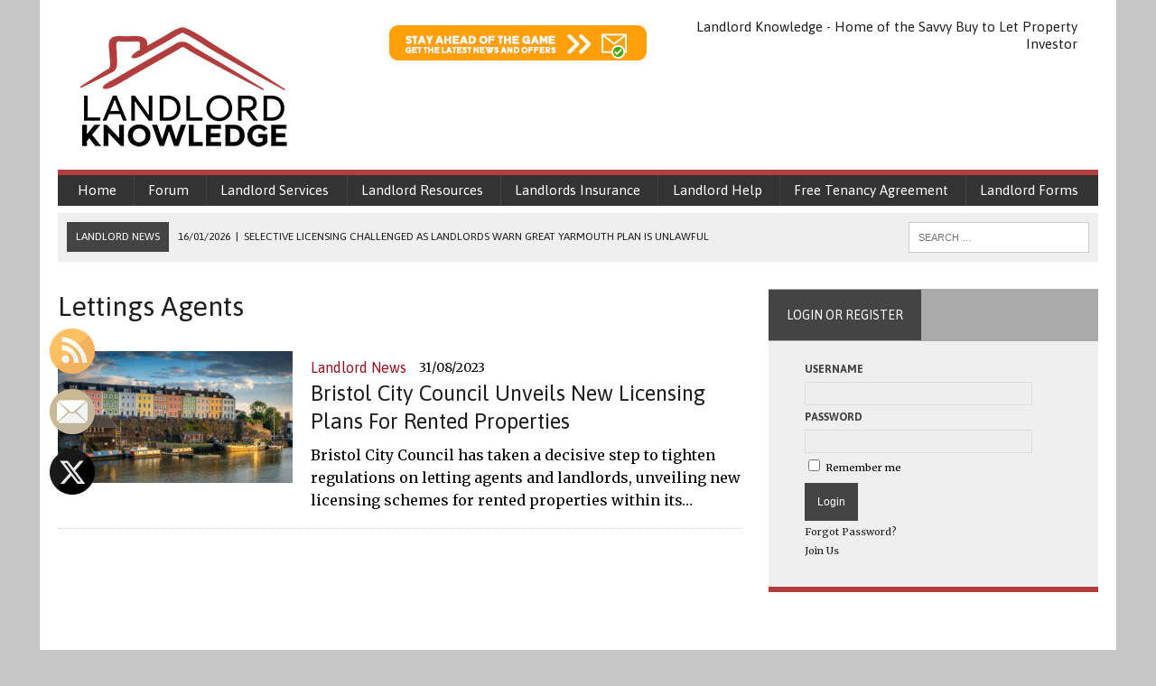

--- FILE ---
content_type: text/html; charset=UTF-8
request_url: https://landlordknowledge.co.uk/tag/lettings-agents/
body_size: 22889
content:
<!DOCTYPE html>
<html class="no-js" lang="en-GB">

<head>
    <meta charset="UTF-8">
    <meta name="google-site-verification" content="1bCWIPFXiKnsDihmXxJufKW8rYJCQb_JwzZrykBKoYg" />
	<meta name="OMG-Verify-V1" content="a1f598c9-a60a-4530-a7ed-0ee1904181d2" />
    <title>lettings agents</title>
    <meta name="viewport" content="width=device-width, initial-scale=1.0, maximum-scale=1.0, user-scalable=0">
    <link href="https://fonts.googleapis.com/css?family=Lato|Open+Sans|Oswald|Raleway|Roboto|Roboto+Condensed|Roboto+Slab|Source+Sans+Pro" rel="stylesheet" />
    <link rel="alternate" hreflang="x-default" href="https://www.landlordknowledge.co.uk/" />
    <link rel="profile" href="https://gmpg.org/xfn/11" />
    <link rel="pingback" href="https://landlordknowledge.co.uk/xmlrpc.php" />
    <link rel="icon" href="https://landlordknowledge.co.uk/wp-content/uploads/2024/10/cropped-Favicon-large-1-32x32.png" sizes="32x32" />
<link rel="icon" href="https://landlordknowledge.co.uk/wp-content/uploads/2024/10/cropped-Favicon-large-1-192x192.png" sizes="192x192" />
    <meta name='robots' content='index, follow, max-image-preview:large, max-snippet:-1, max-video-preview:-1' />
<script id="cookieyes" type="text/javascript" src="https://cdn-cookieyes.com/client_data/87fd3860c97b52761b68c72f/script.js"></script>
	<!-- This site is optimized with the Yoast SEO Premium plugin v24.9 (Yoast SEO v24.9) - https://yoast.com/wordpress/plugins/seo/ -->
	<link rel="canonical" href="https://landlordknowledge.co.uk/tag/lettings-agents/" />
	<meta property="og:locale" content="en_GB" />
	<meta property="og:type" content="article" />
	<meta property="og:title" content="lettings agents Archives" />
	<meta property="og:url" content="https://landlordknowledge.co.uk/tag/lettings-agents/" />
	<meta property="og:site_name" content="Landlord News, Information, Guides &amp; Forum - Landlord Knowledge" />
	<meta property="og:image" content="https://landlordknowledge.co.uk/wp-content/uploads/2021/01/LK_Logo.png" />
	<meta property="og:image:width" content="280" />
	<meta property="og:image:height" content="160" />
	<meta property="og:image:type" content="image/png" />
	<meta name="twitter:card" content="summary_large_image" />
	<script type="application/ld+json" class="yoast-schema-graph">{"@context":"https://schema.org","@graph":[{"@type":"CollectionPage","@id":"https://landlordknowledge.co.uk/tag/lettings-agents/","url":"https://landlordknowledge.co.uk/tag/lettings-agents/","name":"lettings agents","isPartOf":{"@id":"https://landlordknowledge.co.uk/#website"},"primaryImageOfPage":{"@id":"https://landlordknowledge.co.uk/tag/lettings-agents/#primaryimage"},"image":{"@id":"https://landlordknowledge.co.uk/tag/lettings-agents/#primaryimage"},"thumbnailUrl":"https://landlordknowledge.co.uk/wp-content/uploads/2023/08/bristol-unsplash.jpg","breadcrumb":{"@id":"https://landlordknowledge.co.uk/tag/lettings-agents/#breadcrumb"},"inLanguage":"en-GB"},{"@type":"ImageObject","inLanguage":"en-GB","@id":"https://landlordknowledge.co.uk/tag/lettings-agents/#primaryimage","url":"https://landlordknowledge.co.uk/wp-content/uploads/2023/08/bristol-unsplash.jpg","contentUrl":"https://landlordknowledge.co.uk/wp-content/uploads/2023/08/bristol-unsplash.jpg","width":900,"height":552,"caption":"Bristol Landlords Challenge New Licensing Fees Imposed by Labour Council"},{"@type":"BreadcrumbList","@id":"https://landlordknowledge.co.uk/tag/lettings-agents/#breadcrumb","itemListElement":[{"@type":"ListItem","position":1,"name":"Home","item":"https://landlordknowledge.co.uk/"},{"@type":"ListItem","position":2,"name":"lettings agents"}]},{"@type":"WebSite","@id":"https://landlordknowledge.co.uk/#website","url":"https://landlordknowledge.co.uk/","name":"Landlord Knowledge - Landlord News, Information, Guides & Forum","description":"Providing essential and free landlord news, information, guides &amp; advice.","publisher":{"@id":"https://landlordknowledge.co.uk/#organization"},"potentialAction":[{"@type":"SearchAction","target":{"@type":"EntryPoint","urlTemplate":"https://landlordknowledge.co.uk/?s={search_term_string}"},"query-input":{"@type":"PropertyValueSpecification","valueRequired":true,"valueName":"search_term_string"}}],"inLanguage":"en-GB"},{"@type":"Organization","@id":"https://landlordknowledge.co.uk/#organization","name":"Landlord Knowledge","url":"https://landlordknowledge.co.uk/","logo":{"@type":"ImageObject","inLanguage":"en-GB","@id":"https://landlordknowledge.co.uk/#/schema/logo/image/","url":"https://landlordknowledge.co.uk/wp-content/uploads/2021/01/LK_Logo.png","contentUrl":"https://landlordknowledge.co.uk/wp-content/uploads/2021/01/LK_Logo.png","width":280,"height":109,"caption":"Landlord Knowledge"},"image":{"@id":"https://landlordknowledge.co.uk/#/schema/logo/image/"},"sameAs":["https://x.com/BuytoLet_Invest"]}]}</script>
	<!-- / Yoast SEO Premium plugin. -->


<link rel='dns-prefetch' href='//maxcdn.bootstrapcdn.com' />
<link rel='dns-prefetch' href='//fonts.googleapis.com' />
<link rel="alternate" type="application/rss+xml" title="Landlord News, Information, Guides &amp; Forum - Landlord Knowledge &raquo; Feed" href="https://landlordknowledge.co.uk/feed/" />
<link rel="alternate" type="application/rss+xml" title="Landlord News, Information, Guides &amp; Forum - Landlord Knowledge &raquo; Comments Feed" href="https://landlordknowledge.co.uk/comments/feed/" />
<link rel="alternate" type="application/rss+xml" title="Landlord News, Information, Guides &amp; Forum - Landlord Knowledge &raquo; lettings agents Tag Feed" href="https://landlordknowledge.co.uk/tag/lettings-agents/feed/" />
		<!-- This site uses the Google Analytics by MonsterInsights plugin v9.6.1 - Using Analytics tracking - https://www.monsterinsights.com/ -->
							<script src="//www.googletagmanager.com/gtag/js?id=G-1BERHGWY6M"  data-cfasync="false" data-wpfc-render="false" type="text/javascript" async></script>
			<script data-cfasync="false" data-wpfc-render="false" type="text/javascript">
				var mi_version = '9.6.1';
				var mi_track_user = true;
				var mi_no_track_reason = '';
								var MonsterInsightsDefaultLocations = {"page_location":"https:\/\/landlordknowledge.co.uk\/tag\/lettings-agents\/"};
								if ( typeof MonsterInsightsPrivacyGuardFilter === 'function' ) {
					var MonsterInsightsLocations = (typeof MonsterInsightsExcludeQuery === 'object') ? MonsterInsightsPrivacyGuardFilter( MonsterInsightsExcludeQuery ) : MonsterInsightsPrivacyGuardFilter( MonsterInsightsDefaultLocations );
				} else {
					var MonsterInsightsLocations = (typeof MonsterInsightsExcludeQuery === 'object') ? MonsterInsightsExcludeQuery : MonsterInsightsDefaultLocations;
				}

								var disableStrs = [
										'ga-disable-G-1BERHGWY6M',
									];

				/* Function to detect opted out users */
				function __gtagTrackerIsOptedOut() {
					for (var index = 0; index < disableStrs.length; index++) {
						if (document.cookie.indexOf(disableStrs[index] + '=true') > -1) {
							return true;
						}
					}

					return false;
				}

				/* Disable tracking if the opt-out cookie exists. */
				if (__gtagTrackerIsOptedOut()) {
					for (var index = 0; index < disableStrs.length; index++) {
						window[disableStrs[index]] = true;
					}
				}

				/* Opt-out function */
				function __gtagTrackerOptout() {
					for (var index = 0; index < disableStrs.length; index++) {
						document.cookie = disableStrs[index] + '=true; expires=Thu, 31 Dec 2099 23:59:59 UTC; path=/';
						window[disableStrs[index]] = true;
					}
				}

				if ('undefined' === typeof gaOptout) {
					function gaOptout() {
						__gtagTrackerOptout();
					}
				}
								window.dataLayer = window.dataLayer || [];

				window.MonsterInsightsDualTracker = {
					helpers: {},
					trackers: {},
				};
				if (mi_track_user) {
					function __gtagDataLayer() {
						dataLayer.push(arguments);
					}

					function __gtagTracker(type, name, parameters) {
						if (!parameters) {
							parameters = {};
						}

						if (parameters.send_to) {
							__gtagDataLayer.apply(null, arguments);
							return;
						}

						if (type === 'event') {
														parameters.send_to = monsterinsights_frontend.v4_id;
							var hookName = name;
							if (typeof parameters['event_category'] !== 'undefined') {
								hookName = parameters['event_category'] + ':' + name;
							}

							if (typeof MonsterInsightsDualTracker.trackers[hookName] !== 'undefined') {
								MonsterInsightsDualTracker.trackers[hookName](parameters);
							} else {
								__gtagDataLayer('event', name, parameters);
							}
							
						} else {
							__gtagDataLayer.apply(null, arguments);
						}
					}

					__gtagTracker('js', new Date());
					__gtagTracker('set', {
						'developer_id.dZGIzZG': true,
											});
					if ( MonsterInsightsLocations.page_location ) {
						__gtagTracker('set', MonsterInsightsLocations);
					}
										__gtagTracker('config', 'G-1BERHGWY6M', {"forceSSL":"true","link_attribution":"true"} );
															window.gtag = __gtagTracker;										(function () {
						/* https://developers.google.com/analytics/devguides/collection/analyticsjs/ */
						/* ga and __gaTracker compatibility shim. */
						var noopfn = function () {
							return null;
						};
						var newtracker = function () {
							return new Tracker();
						};
						var Tracker = function () {
							return null;
						};
						var p = Tracker.prototype;
						p.get = noopfn;
						p.set = noopfn;
						p.send = function () {
							var args = Array.prototype.slice.call(arguments);
							args.unshift('send');
							__gaTracker.apply(null, args);
						};
						var __gaTracker = function () {
							var len = arguments.length;
							if (len === 0) {
								return;
							}
							var f = arguments[len - 1];
							if (typeof f !== 'object' || f === null || typeof f.hitCallback !== 'function') {
								if ('send' === arguments[0]) {
									var hitConverted, hitObject = false, action;
									if ('event' === arguments[1]) {
										if ('undefined' !== typeof arguments[3]) {
											hitObject = {
												'eventAction': arguments[3],
												'eventCategory': arguments[2],
												'eventLabel': arguments[4],
												'value': arguments[5] ? arguments[5] : 1,
											}
										}
									}
									if ('pageview' === arguments[1]) {
										if ('undefined' !== typeof arguments[2]) {
											hitObject = {
												'eventAction': 'page_view',
												'page_path': arguments[2],
											}
										}
									}
									if (typeof arguments[2] === 'object') {
										hitObject = arguments[2];
									}
									if (typeof arguments[5] === 'object') {
										Object.assign(hitObject, arguments[5]);
									}
									if ('undefined' !== typeof arguments[1].hitType) {
										hitObject = arguments[1];
										if ('pageview' === hitObject.hitType) {
											hitObject.eventAction = 'page_view';
										}
									}
									if (hitObject) {
										action = 'timing' === arguments[1].hitType ? 'timing_complete' : hitObject.eventAction;
										hitConverted = mapArgs(hitObject);
										__gtagTracker('event', action, hitConverted);
									}
								}
								return;
							}

							function mapArgs(args) {
								var arg, hit = {};
								var gaMap = {
									'eventCategory': 'event_category',
									'eventAction': 'event_action',
									'eventLabel': 'event_label',
									'eventValue': 'event_value',
									'nonInteraction': 'non_interaction',
									'timingCategory': 'event_category',
									'timingVar': 'name',
									'timingValue': 'value',
									'timingLabel': 'event_label',
									'page': 'page_path',
									'location': 'page_location',
									'title': 'page_title',
									'referrer' : 'page_referrer',
								};
								for (arg in args) {
																		if (!(!args.hasOwnProperty(arg) || !gaMap.hasOwnProperty(arg))) {
										hit[gaMap[arg]] = args[arg];
									} else {
										hit[arg] = args[arg];
									}
								}
								return hit;
							}

							try {
								f.hitCallback();
							} catch (ex) {
							}
						};
						__gaTracker.create = newtracker;
						__gaTracker.getByName = newtracker;
						__gaTracker.getAll = function () {
							return [];
						};
						__gaTracker.remove = noopfn;
						__gaTracker.loaded = true;
						window['__gaTracker'] = __gaTracker;
					})();
									} else {
										console.log("");
					(function () {
						function __gtagTracker() {
							return null;
						}

						window['__gtagTracker'] = __gtagTracker;
						window['gtag'] = __gtagTracker;
					})();
									}
			</script>
				<!-- / Google Analytics by MonsterInsights -->
		<style id='wp-img-auto-sizes-contain-inline-css' type='text/css'>
img:is([sizes=auto i],[sizes^="auto," i]){contain-intrinsic-size:3000px 1500px}
/*# sourceURL=wp-img-auto-sizes-contain-inline-css */
</style>
<link rel='stylesheet' id='eMember.style-css' href='https://landlordknowledge.co.uk/wp-content/plugins/wp-eMember/css/eMember_style.css?ver=10.9.0' type='text/css' media='all' />
<link rel='stylesheet' id='jquery.fileuploader-css' href='https://landlordknowledge.co.uk/wp-content/plugins/wp-eMember/css/jquery.fileuploader.css?ver=10.9.0' type='text/css' media='all' />
<link rel='stylesheet' id='validationEngine.jquery-css' href='https://landlordknowledge.co.uk/wp-content/plugins/wp-eMember/css/validationEngine.jquery.css?ver=10.9.0' type='text/css' media='all' />
<link rel='stylesheet' id='twb-open-sans-css' href='https://fonts.googleapis.com/css?family=Open+Sans%3A300%2C400%2C500%2C600%2C700%2C800&#038;display=swap&#038;ver=6.9' type='text/css' media='all' />
<link rel='stylesheet' id='twb-global-css' href='https://landlordknowledge.co.uk/wp-content/plugins/form-maker/booster/assets/css/global.css?ver=1.0.0' type='text/css' media='all' />
<style id='wp-emoji-styles-inline-css' type='text/css'>

	img.wp-smiley, img.emoji {
		display: inline !important;
		border: none !important;
		box-shadow: none !important;
		height: 1em !important;
		width: 1em !important;
		margin: 0 0.07em !important;
		vertical-align: -0.1em !important;
		background: none !important;
		padding: 0 !important;
	}
/*# sourceURL=wp-emoji-styles-inline-css */
</style>
<link rel='stylesheet' id='wp-block-library-css' href='https://landlordknowledge.co.uk/wp-includes/css/dist/block-library/style.min.css?ver=6.9' type='text/css' media='all' />
<style id='global-styles-inline-css' type='text/css'>
:root{--wp--preset--aspect-ratio--square: 1;--wp--preset--aspect-ratio--4-3: 4/3;--wp--preset--aspect-ratio--3-4: 3/4;--wp--preset--aspect-ratio--3-2: 3/2;--wp--preset--aspect-ratio--2-3: 2/3;--wp--preset--aspect-ratio--16-9: 16/9;--wp--preset--aspect-ratio--9-16: 9/16;--wp--preset--color--black: #000000;--wp--preset--color--cyan-bluish-gray: #abb8c3;--wp--preset--color--white: #ffffff;--wp--preset--color--pale-pink: #f78da7;--wp--preset--color--vivid-red: #cf2e2e;--wp--preset--color--luminous-vivid-orange: #ff6900;--wp--preset--color--luminous-vivid-amber: #fcb900;--wp--preset--color--light-green-cyan: #7bdcb5;--wp--preset--color--vivid-green-cyan: #00d084;--wp--preset--color--pale-cyan-blue: #8ed1fc;--wp--preset--color--vivid-cyan-blue: #0693e3;--wp--preset--color--vivid-purple: #9b51e0;--wp--preset--gradient--vivid-cyan-blue-to-vivid-purple: linear-gradient(135deg,rgb(6,147,227) 0%,rgb(155,81,224) 100%);--wp--preset--gradient--light-green-cyan-to-vivid-green-cyan: linear-gradient(135deg,rgb(122,220,180) 0%,rgb(0,208,130) 100%);--wp--preset--gradient--luminous-vivid-amber-to-luminous-vivid-orange: linear-gradient(135deg,rgb(252,185,0) 0%,rgb(255,105,0) 100%);--wp--preset--gradient--luminous-vivid-orange-to-vivid-red: linear-gradient(135deg,rgb(255,105,0) 0%,rgb(207,46,46) 100%);--wp--preset--gradient--very-light-gray-to-cyan-bluish-gray: linear-gradient(135deg,rgb(238,238,238) 0%,rgb(169,184,195) 100%);--wp--preset--gradient--cool-to-warm-spectrum: linear-gradient(135deg,rgb(74,234,220) 0%,rgb(151,120,209) 20%,rgb(207,42,186) 40%,rgb(238,44,130) 60%,rgb(251,105,98) 80%,rgb(254,248,76) 100%);--wp--preset--gradient--blush-light-purple: linear-gradient(135deg,rgb(255,206,236) 0%,rgb(152,150,240) 100%);--wp--preset--gradient--blush-bordeaux: linear-gradient(135deg,rgb(254,205,165) 0%,rgb(254,45,45) 50%,rgb(107,0,62) 100%);--wp--preset--gradient--luminous-dusk: linear-gradient(135deg,rgb(255,203,112) 0%,rgb(199,81,192) 50%,rgb(65,88,208) 100%);--wp--preset--gradient--pale-ocean: linear-gradient(135deg,rgb(255,245,203) 0%,rgb(182,227,212) 50%,rgb(51,167,181) 100%);--wp--preset--gradient--electric-grass: linear-gradient(135deg,rgb(202,248,128) 0%,rgb(113,206,126) 100%);--wp--preset--gradient--midnight: linear-gradient(135deg,rgb(2,3,129) 0%,rgb(40,116,252) 100%);--wp--preset--font-size--small: 13px;--wp--preset--font-size--medium: 20px;--wp--preset--font-size--large: 36px;--wp--preset--font-size--x-large: 42px;--wp--preset--spacing--20: 0.44rem;--wp--preset--spacing--30: 0.67rem;--wp--preset--spacing--40: 1rem;--wp--preset--spacing--50: 1.5rem;--wp--preset--spacing--60: 2.25rem;--wp--preset--spacing--70: 3.38rem;--wp--preset--spacing--80: 5.06rem;--wp--preset--shadow--natural: 6px 6px 9px rgba(0, 0, 0, 0.2);--wp--preset--shadow--deep: 12px 12px 50px rgba(0, 0, 0, 0.4);--wp--preset--shadow--sharp: 6px 6px 0px rgba(0, 0, 0, 0.2);--wp--preset--shadow--outlined: 6px 6px 0px -3px rgb(255, 255, 255), 6px 6px rgb(0, 0, 0);--wp--preset--shadow--crisp: 6px 6px 0px rgb(0, 0, 0);}:where(.is-layout-flex){gap: 0.5em;}:where(.is-layout-grid){gap: 0.5em;}body .is-layout-flex{display: flex;}.is-layout-flex{flex-wrap: wrap;align-items: center;}.is-layout-flex > :is(*, div){margin: 0;}body .is-layout-grid{display: grid;}.is-layout-grid > :is(*, div){margin: 0;}:where(.wp-block-columns.is-layout-flex){gap: 2em;}:where(.wp-block-columns.is-layout-grid){gap: 2em;}:where(.wp-block-post-template.is-layout-flex){gap: 1.25em;}:where(.wp-block-post-template.is-layout-grid){gap: 1.25em;}.has-black-color{color: var(--wp--preset--color--black) !important;}.has-cyan-bluish-gray-color{color: var(--wp--preset--color--cyan-bluish-gray) !important;}.has-white-color{color: var(--wp--preset--color--white) !important;}.has-pale-pink-color{color: var(--wp--preset--color--pale-pink) !important;}.has-vivid-red-color{color: var(--wp--preset--color--vivid-red) !important;}.has-luminous-vivid-orange-color{color: var(--wp--preset--color--luminous-vivid-orange) !important;}.has-luminous-vivid-amber-color{color: var(--wp--preset--color--luminous-vivid-amber) !important;}.has-light-green-cyan-color{color: var(--wp--preset--color--light-green-cyan) !important;}.has-vivid-green-cyan-color{color: var(--wp--preset--color--vivid-green-cyan) !important;}.has-pale-cyan-blue-color{color: var(--wp--preset--color--pale-cyan-blue) !important;}.has-vivid-cyan-blue-color{color: var(--wp--preset--color--vivid-cyan-blue) !important;}.has-vivid-purple-color{color: var(--wp--preset--color--vivid-purple) !important;}.has-black-background-color{background-color: var(--wp--preset--color--black) !important;}.has-cyan-bluish-gray-background-color{background-color: var(--wp--preset--color--cyan-bluish-gray) !important;}.has-white-background-color{background-color: var(--wp--preset--color--white) !important;}.has-pale-pink-background-color{background-color: var(--wp--preset--color--pale-pink) !important;}.has-vivid-red-background-color{background-color: var(--wp--preset--color--vivid-red) !important;}.has-luminous-vivid-orange-background-color{background-color: var(--wp--preset--color--luminous-vivid-orange) !important;}.has-luminous-vivid-amber-background-color{background-color: var(--wp--preset--color--luminous-vivid-amber) !important;}.has-light-green-cyan-background-color{background-color: var(--wp--preset--color--light-green-cyan) !important;}.has-vivid-green-cyan-background-color{background-color: var(--wp--preset--color--vivid-green-cyan) !important;}.has-pale-cyan-blue-background-color{background-color: var(--wp--preset--color--pale-cyan-blue) !important;}.has-vivid-cyan-blue-background-color{background-color: var(--wp--preset--color--vivid-cyan-blue) !important;}.has-vivid-purple-background-color{background-color: var(--wp--preset--color--vivid-purple) !important;}.has-black-border-color{border-color: var(--wp--preset--color--black) !important;}.has-cyan-bluish-gray-border-color{border-color: var(--wp--preset--color--cyan-bluish-gray) !important;}.has-white-border-color{border-color: var(--wp--preset--color--white) !important;}.has-pale-pink-border-color{border-color: var(--wp--preset--color--pale-pink) !important;}.has-vivid-red-border-color{border-color: var(--wp--preset--color--vivid-red) !important;}.has-luminous-vivid-orange-border-color{border-color: var(--wp--preset--color--luminous-vivid-orange) !important;}.has-luminous-vivid-amber-border-color{border-color: var(--wp--preset--color--luminous-vivid-amber) !important;}.has-light-green-cyan-border-color{border-color: var(--wp--preset--color--light-green-cyan) !important;}.has-vivid-green-cyan-border-color{border-color: var(--wp--preset--color--vivid-green-cyan) !important;}.has-pale-cyan-blue-border-color{border-color: var(--wp--preset--color--pale-cyan-blue) !important;}.has-vivid-cyan-blue-border-color{border-color: var(--wp--preset--color--vivid-cyan-blue) !important;}.has-vivid-purple-border-color{border-color: var(--wp--preset--color--vivid-purple) !important;}.has-vivid-cyan-blue-to-vivid-purple-gradient-background{background: var(--wp--preset--gradient--vivid-cyan-blue-to-vivid-purple) !important;}.has-light-green-cyan-to-vivid-green-cyan-gradient-background{background: var(--wp--preset--gradient--light-green-cyan-to-vivid-green-cyan) !important;}.has-luminous-vivid-amber-to-luminous-vivid-orange-gradient-background{background: var(--wp--preset--gradient--luminous-vivid-amber-to-luminous-vivid-orange) !important;}.has-luminous-vivid-orange-to-vivid-red-gradient-background{background: var(--wp--preset--gradient--luminous-vivid-orange-to-vivid-red) !important;}.has-very-light-gray-to-cyan-bluish-gray-gradient-background{background: var(--wp--preset--gradient--very-light-gray-to-cyan-bluish-gray) !important;}.has-cool-to-warm-spectrum-gradient-background{background: var(--wp--preset--gradient--cool-to-warm-spectrum) !important;}.has-blush-light-purple-gradient-background{background: var(--wp--preset--gradient--blush-light-purple) !important;}.has-blush-bordeaux-gradient-background{background: var(--wp--preset--gradient--blush-bordeaux) !important;}.has-luminous-dusk-gradient-background{background: var(--wp--preset--gradient--luminous-dusk) !important;}.has-pale-ocean-gradient-background{background: var(--wp--preset--gradient--pale-ocean) !important;}.has-electric-grass-gradient-background{background: var(--wp--preset--gradient--electric-grass) !important;}.has-midnight-gradient-background{background: var(--wp--preset--gradient--midnight) !important;}.has-small-font-size{font-size: var(--wp--preset--font-size--small) !important;}.has-medium-font-size{font-size: var(--wp--preset--font-size--medium) !important;}.has-large-font-size{font-size: var(--wp--preset--font-size--large) !important;}.has-x-large-font-size{font-size: var(--wp--preset--font-size--x-large) !important;}
/*# sourceURL=global-styles-inline-css */
</style>

<style id='classic-theme-styles-inline-css' type='text/css'>
/*! This file is auto-generated */
.wp-block-button__link{color:#fff;background-color:#32373c;border-radius:9999px;box-shadow:none;text-decoration:none;padding:calc(.667em + 2px) calc(1.333em + 2px);font-size:1.125em}.wp-block-file__button{background:#32373c;color:#fff;text-decoration:none}
/*# sourceURL=/wp-includes/css/classic-themes.min.css */
</style>
<link rel='stylesheet' id='_ning_font_awesome_css-css' href='https://landlordknowledge.co.uk/wp-content/plugins/angwp/assets/fonts/font-awesome/css/font-awesome.min.css?ver=1.6.2' type='text/css' media='all' />
<link rel='stylesheet' id='_ning_css-css' href='https://landlordknowledge.co.uk/wp-content/plugins/angwp/assets/dist/angwp.bundle.js.css?ver=1.6.2' type='text/css' media='all' />
<link rel='stylesheet' id='spr_col_animate_css-css' href='https://landlordknowledge.co.uk/wp-content/plugins/angwp/include/extensions/spr_columns/assets/css/animate.min.css?ver=1.6.2' type='text/css' media='all' />
<link rel='stylesheet' id='spr_col_css-css' href='https://landlordknowledge.co.uk/wp-content/plugins/angwp/include/extensions/spr_columns/assets/css/spr_columns.css?ver=1.6.2' type='text/css' media='all' />
<link rel='stylesheet' id='pix-cp-wp-style-css' href='https://landlordknowledge.co.uk/wp-content/plugins/christmas-panda/assets/css/cp-frontend.min.css?ver=1.0.0' type='text/css' media='all' />
<link rel='stylesheet' id='SFSImainCss-css' href='https://landlordknowledge.co.uk/wp-content/plugins/ultimate-social-media-icons/css/sfsi-style.css?ver=2.9.6' type='text/css' media='all' />
<link rel='stylesheet' id='disable_sfsi-css' href='https://landlordknowledge.co.uk/wp-content/plugins/ultimate-social-media-icons/css/disable_sfsi.css?ver=6.9' type='text/css' media='all' />
<link rel='stylesheet' id='ivory-search-styles-css' href='https://landlordknowledge.co.uk/wp-content/plugins/add-search-to-menu/public/css/ivory-search.min.css?ver=5.5.13' type='text/css' media='all' />
<link rel='stylesheet' id='mh-style-css' href='https://landlordknowledge.co.uk/wp-content/themes/mh_newsdesk/style.css?ver=1.0.2' type='text/css' media='all' />
<link rel='stylesheet' id='mh-font-awesome-css' href='//maxcdn.bootstrapcdn.com/font-awesome/4.3.0/css/font-awesome.min.css' type='text/css' media='all' />
<link rel='stylesheet' id='mh-google-fonts-css' href='//fonts.googleapis.com/css?family=Merriweather:300,400,400italic,600,700|Asap:300,400,400italic,600,700&#038;subset=latin,cyrillic' type='text/css' media='all' />
<script type="text/javascript" src="https://landlordknowledge.co.uk/wp-includes/js/jquery/jquery.min.js?ver=3.7.1" id="jquery-core-js"></script>
<script type="text/javascript" src="https://landlordknowledge.co.uk/wp-includes/js/jquery/jquery-migrate.min.js?ver=3.4.1" id="jquery-migrate-js"></script>
<script type="text/javascript" src="https://landlordknowledge.co.uk/wp-content/plugins/wp-eMember/js/jquery.fileuploader.js?ver=10.9.0" id="jquery.fileuploader-js"></script>
<script type="text/javascript" src="https://landlordknowledge.co.uk/wp-content/plugins/wp-eMember/js/jquery.validationEngine.js?ver=10.9.0" id="jquery.validationEngine-js"></script>
<script type="text/javascript" src="https://landlordknowledge.co.uk/wp-content/plugins/wp-eMember/js/jquery.libs.js?ver=10.9.0" id="jquery.libs-js"></script>
<script type="text/javascript" src="https://landlordknowledge.co.uk/wp-content/plugins/form-maker/booster/assets/js/circle-progress.js?ver=1.2.2" id="twb-circle-js"></script>
<script type="text/javascript" id="twb-global-js-extra">
/* <![CDATA[ */
var twb = {"nonce":"1f29b5d880","ajax_url":"https://landlordknowledge.co.uk/wp-admin/admin-ajax.php","plugin_url":"https://landlordknowledge.co.uk/wp-content/plugins/form-maker/booster","href":"https://landlordknowledge.co.uk/wp-admin/admin.php?page=twb_form-maker"};
var twb = {"nonce":"1f29b5d880","ajax_url":"https://landlordknowledge.co.uk/wp-admin/admin-ajax.php","plugin_url":"https://landlordknowledge.co.uk/wp-content/plugins/form-maker/booster","href":"https://landlordknowledge.co.uk/wp-admin/admin.php?page=twb_form-maker"};
//# sourceURL=twb-global-js-extra
/* ]]> */
</script>
<script type="text/javascript" src="https://landlordknowledge.co.uk/wp-content/plugins/form-maker/booster/assets/js/global.js?ver=1.0.0" id="twb-global-js"></script>
<script type="text/javascript" src="https://landlordknowledge.co.uk/wp-content/plugins/google-analytics-for-wordpress/assets/js/frontend-gtag.min.js?ver=9.6.1" id="monsterinsights-frontend-script-js" async="async" data-wp-strategy="async"></script>
<script data-cfasync="false" data-wpfc-render="false" type="text/javascript" id='monsterinsights-frontend-script-js-extra'>/* <![CDATA[ */
var monsterinsights_frontend = {"js_events_tracking":"true","download_extensions":"doc,exe,js,pdf,ppt,tgz,zip,xls","inbound_paths":"[{\"path\":\"\\\/go\\\/\",\"label\":\"affiliate\"},{\"path\":\"\\\/recommend\\\/\",\"label\":\"affiliate\"}]","home_url":"https:\/\/landlordknowledge.co.uk","hash_tracking":"false","v4_id":"G-1BERHGWY6M"};/* ]]> */
</script>
<script type="text/javascript" src="https://landlordknowledge.co.uk/wp-content/plugins/angwp/assets/dev/js/advertising.js?ver=6.9" id="adning_dummy_advertising-js"></script>
<script type="text/javascript" src="https://landlordknowledge.co.uk/wp-content/themes/mh_newsdesk/js/scripts.js?ver=6.9" id="mh-scripts-js"></script>
<link rel="https://api.w.org/" href="https://landlordknowledge.co.uk/wp-json/" /><link rel="alternate" title="JSON" type="application/json" href="https://landlordknowledge.co.uk/wp-json/wp/v2/tags/192" /><link rel="EditURI" type="application/rsd+xml" title="RSD" href="https://landlordknowledge.co.uk/xmlrpc.php?rsd" />
<meta name="generator" content="WordPress 6.9" />
<meta name="follow.[base64]" content="sklEF837q5rgwgL9zT9W"/>
<!-- WP eMember plugin v10.9.0 - http://www.tipsandtricks-hq.com/wordpress-emember-easy-to-use-wordpress-membership-plugin-1706 -->
<script type="text/javascript">
    /* <![CDATA[ */
    jQuery(document).ready(function($) {
        function get_redirect_url($redirects) {
            var $after_login_page = 'https://landlordknowledge.co.uk/thanks-for-signing-up/';
            if ($redirects.own)
                return $redirects.own;
            if ($redirects.level)
                return $redirects.level;
            if ($after_login_page)
                return $after_login_page;
            return '';
        }
    });
    /* ]]> */
</script>
        <script type="text/javascript">
            jQuery(document).ready(function($) {
                $('#respond').html("Please <a href=\"https://landlordknowledge.co.uk/member-login/\">Login</a> to post a comment");
            });
        </script>
        	<style type="text/css">
    	    		.social-nav a:hover, .logo-title, .entry-content a, a:hover, .entry-meta .entry-meta-author, .entry-meta a, .comment-info, blockquote, .pagination a:hover .pagelink { color: #444444; }
			.main-nav li:hover, .slicknav_menu, .ticker-title, .breadcrumb a, .breadcrumb .bc-text, .button span, .widget-title span, input[type=submit], table th, .comment-section-title .comment-count, #cancel-comment-reply-link:hover, .pagination .current, .pagination .pagelink { background: #444444; }
			blockquote, input[type=text]:hover, input[type=email]:hover, input[type=tel]:hover, input[type=url]:hover, textarea:hover { border-color: #444444; }
    	    				.widget-title, .pagination a.page-numbers:hover, .dots:hover, .pagination a:hover .pagelink, .comment-section-title { background: #aaaaaa; }
			.commentlist .depth-1, .commentlist .bypostauthor .avatar { border-color: #aaaaaa; }
    	    				.main-nav, .main-nav ul li:hover > ul, .mh-footer { background: #581616; }
    	    				.header-top, .header-nav ul li:hover > ul, .footer-ad-wrap, .footer-1, .footer-2, .footer-3, .footer-bottom { background: #606060; }
			.social-nav a { color: #606060; }
    	    				.footer-widgets .widget-title { background: #606060; }
    	    		</style>
    <!--[if lt IE 9]>
<script src="https://css3-mediaqueries-js.googlecode.com/svn/trunk/css3-mediaqueries.js"></script>
<![endif]-->
<style type="text/css">
.entry-content p { font-size: 16px; font-size: 1rem; }
.header-nav, .header-sub, h1, h2, h3, h4, h5, h6, .breadcrumb, .footer-bottom, .widget-list li, .cat-item, .page_item, .menu-item, .button, .commentlist .vcard, .pagination, .mh-share-buttons { font-family: "Asap", sans-serif; }
body { font-family: "Merriweather", serif; }
</style>
<style type="text/css" id="custom-background-css">
body.custom-background { background-color: #c6c6c6; }
</style>
	
<!-- Ads on this site are served by Adning v1.6.2 - adning.com -->
<style></style><!-- / Adning. -->

<link rel="icon" href="https://landlordknowledge.co.uk/wp-content/uploads/2024/10/cropped-Favicon-large-1-32x32.png" sizes="32x32" />
<link rel="icon" href="https://landlordknowledge.co.uk/wp-content/uploads/2024/10/cropped-Favicon-large-1-192x192.png" sizes="192x192" />
<link rel="apple-touch-icon" href="https://landlordknowledge.co.uk/wp-content/uploads/2024/10/cropped-Favicon-large-1-180x180.png" />
<meta name="msapplication-TileImage" content="https://landlordknowledge.co.uk/wp-content/uploads/2024/10/cropped-Favicon-large-1-270x270.png" />
		<style type="text/css" id="wp-custom-css">
			/*
Welcome to Custom CSS!

To learn how this works, see http://wp.me/PEmnE-Bt
*/
.container, .cstm_height_fix {
	background-color: #965b61 !important;
}

.single-post .pingback-wrap {
	display: none;
}

.cn-buttons-container {
	margin-top: 1rem;
}

.cn-text-container {
	margin-bottom: 0;	
}

#cookie-notice #cn-notice-text {
	 font-size: 13px;
}

.cn-close-icon {
	display: none;
}

span[itemtype="http://data-vocabulary.org/Breadcrumb"] {
    display: none !important;
}	

@media screen and (min-width: 1200px) {
.cookie-notice-container {
	color: #fff;
  display: flex !important;
  align-items: center;
  justify-content: center;
  gap: 15px;
  max-width: 1240px;
  margin: auto;
}

.cn-text-container {
	text-align: left;
  line-height: 25px;
  max-width: 964px;
}
	
#cookie-notice #cn-notice-text {
	 font-size: 16px;
}

.cn-buttons-container {
	display: flex;
  white-space: nowrap;
	margin-top: 0;
}

	/* Breadcrumb List Styles */
.breadcrumb {
    list-style: none;
    margin: 0;
    padding: 0;
    font-size: 14px;
    color: #555; /* Neutral grey text to match MH Newsdesk */
    display: flex;
    flex-wrap: wrap;
}

.breadcrumb li {
    display: flex;
    align-items: center;
}

.breadcrumb li a {
    text-decoration: none;
    color: #0073aa; /* MH Newsdesk blue link color */
}

.breadcrumb li a:hover {
    text-decoration: underline;
}

/* Add separator between breadcrumbs */
.breadcrumb li + li::before {
    content: "›";
    margin: 0 8px;
    color: #999;
    font-size: 14px;
}

/* Optional: Style current page/item (no link) */
.breadcrumb li span[itemprop="name"] {
    font-weight: bold;
    color: #333;
}
}		</style>
		<style id="sccss">/* Enter Your Custom CSS Here */
.Rb-Stride-Button {
	background-color: #31798c;
    color: #fff!important;
    letter-spacing: 3px;
    text-transform: uppercase;
    padding: 32px;
    position: relative;
    display: inline-block;
}

.clearfix-2 {clear:both;}
.rb-h3-custom {display: inline;}
.rb-h3-custom a{ font-size: 1rem; color: #970f20}
.lk-logo-text-hide {height:1px; width:1px; overflow:hidden; border:0px; position:absolute; margin:-1; }
.rb-span-font-adjust {font-size: 14px; position:relative; top: -1px;}
.footer_social { position:relative!important; float:right; top: -5px;}
.footer_social ul li {display:inline-block;}
.footer_social ul li a { padding-left:5px;}
.Rb-SI-Button {background-color: #2d5579; vertical-align: top; font-size: 16px; line-height: normal; padding: 10px 20px;  color: #fff!important; transition: all .5s ease; text-transform: uppercase; width: fit-content; width: max-content; margin-left: auto; margin-right: auto; font-weight: 500; display: block;}
.Rb-stride ul li {color: #2d5579;} 
.Rb-stride ul li span {color: #000;}
.rb-invest-calc, .rb_sign-up_form {    background-color: #efefef; font-size: 20px; /* margin: 0 2rem; */ padding: 2rem;    border: 1px solid #dedede;font-size: 0.9rem; color: #333;	border-top: #b23d3d 6px solid!important;border-bottom: #b23d3d 6px solid!important;}
.rbNoPad {padding:0px!important;}
.tag-line {max-width:500px; float:right;}
.entry-title, .page-title, .content-lead-title {font-size: 1.9rem;}
.mh-sidebar .sb-widget, .home-sidebar .sb-widget{margin: 0 0 3.5rem 0;}

/* Grey Background on Login &amp; Register */
.mh-sidebar .sb-widget:nth-child(1), .home-sidebar .sb-widget:nth-child(1) {background: #efefef; border-bottom: #b23d3d 6px solid!important;}
.mh-sidebar .sb-widget .wp_emember_loginForm  table tr, .home-sidebar .sb-widget .wp_emember_loginForm table tr{background: #efefef!important;}
.mh-sidebar .sb-widget:nth-child(1) hr, .home-sidebar .sb-widget:nth-child(1) hr {display:none!important;} 
/* Change the number depending on postion, position must be the same amongst pages*/
/* End of background*/
.search-results .content-list .content-list-title {text-transform: none!important;}
.is-highlight {
  font-weight: bolder;
	text-transform: none!important
}
.header-wrap {padding: 20px 0 8px 0!important;}
.rb_main_header_new {    display: block;
    font-size: 0.95rem;
    text-align: right;
    margin: 0 23px 10px 0px;
    width: auto;}
.rb_main_header {position: relative; display: none; font-size: 20px; top: -10px;text-align: right;
    padding-right: 30px;}
.rb_device_size { background-size: cover!important;}
.container, .cstm_height_fix {
	background-color: #965b61 !important;
}
.rb_guides_sidebar a {
	margin-bottom: 0.8rem;
    display: flex;
}
@media only screen and (max-width:737px)  {
	.rb_main_header_new {    display: block!important; text-align:center!important; margin:0px!important; }
	.rb-sign-up {padding-right:0px!important;}
	.tag-line {    min-width: 100%;
    display: block;
    margin-bottom: 1rem;}
}

.rb_lettings-ad-holder {padding-top: 10px; margin-left:auto; margin-right:auto; text-align:center; }
.rb_lettings-ad-holder ._ning_holder {margin-left:auto; margin-right:auto; }
#cookie-notice {z-index: 10000000;}

#ewww-image-optimizer-cloud-key-missing {display:none!important;}
/**** Guide Holder Fix ***/
.guide-holder {clear:both;}
.guide-holder hr {display:block;}
.guide-holder{width: 100%;}
.guide-Htext {width: 70%;float:left}
.guide-Image {text-align: center!important; width: 77px;float: right;
    margin-right: 1rem;}

/*************************/
.pringFrame, .cstm_height_fix {
     background-color: #965b61;
}
.pringFrame { border-style:solid; border-width: 2px; border-color: #965b61;}

.cpc-link { color: #E51A92!important;}
.cpc-fa {
	 color: #E51A92!important;
    display: inline-block;
    font: normal normal normal 14px/1 FontAwesome;
    font-size: inherit;
    text-rendering: auto;
    -webkit-font-smoothing: antialiased;
}
.cpc-fa-phone {color: #ffffff!important;}
#cpc-banner-call {
    color: #ffffff !important;
  	background-color: #e51a90!important;
    border: 3px solid #E51A90!important;;
    border-radius: 30px!important;;
    padding: 10px 20px!important;;
    margin: 0px 0px 0px 20px!important;;
    font-size: 13px!important;;
    font-family: Arial!important;;
    text-transform: uppercase!important;
   font-weight: bold;
}
.cpc-link {color: #e51a90 !important;}
.cpc-listing {color: #e51a90 !important;}
.cpc-point {color: #111111 !important;}
.listing-right{ text-align: right!important;}
.mh-footer {background-color: #333333!important;}
.main-nav {text-transform: none!important; background-color: #333!important;margin-bottom: .5rem!important; }
#menu-main-menu, .menu-main-menu-container { border-top: #b23d3d 3px solid!important;}
.main-nav 
.main-nav li {border-left: none!important; /*font-family: 'Oswald',Helvetica,Arial,sans-serif!important;*/}
.menu-main-menu-container .menu {text-align:center!important;}
.main-nav li { display: inline-block!important; float:none;}
.main-nav li:nth-child(9) {border-left: none;}
.main-nav li a {padding: 0.3rem 0.95rem!important;font-size: 0.95rem!important;}
.main-nav li:hover {background: #b23d3d!important;}
.main-nav, .main-nav ul li:hover > ul {background: #333!important;}
.menu-main-menu-container ul {text-align:center;}
.main-nav ul ul li {width: auto!important;}
.main-nav  .menu-item:hover .sub-menu, .submenu ul li{text-align:left!important;}
#menu-main-menu .menu-item:hover ul.sub-menu { width: max-content!important; display: grid!important;}
#menu-main-menu .menu-item:hover ul.sub-menu:last-child  {border-bottom: #b23d3d 3px solid!important;}
.rb-sign-up {text-align:right; padding-right:23px;}
.rb-sign-up a img {margin-top: 0.5rem;}
.rb_sign-up_form {margin: 1.2rem 0;}
/* Fix Home page news amendments */
.home-columns article .content-list-thumb a img{max-width: 224px;}
.home-columns article .content-list-header h4 {font-size: 1.3rem!important;}
.home-columns article .content-list-excerpt p {font-size: 0.8rem!important;}
.home-columns article .content-list-header {}
.home-columns .sb-widget:nth-child(1n) {
	margin-bottom: 0.6rem!important;
} 
.home-columns .sb-widget .rb-more-news {
	font-size: 0.75rem!important;
	font-weight:bold!important;
	margin-bottom: 0.75rem;
}
.rb-top-banner{margin-bottom: 1rem;}
.rb-mid-banner{margin-bottom: 1rem;}
.rb-lr-side .alignnone {margin:0;margin-top: 0rem; margin-bottom:0.8rem;}
.rb-lr-side img {margin-top: 0rem; margin-bottom:0.8rem;}
.rb-lr-side img.last {margin-bottom:0rem!important;}

/* ******************** */

/* ******** Site Search ************ */
.rb-as-search {padding-top: 0.75rem;}
.rb-as-search  form {max-width: 95%!important;}

.search-results article.type-page .content-thumb {display:none;}

/* ******************** */

/**** Landlord Help ****/
.rb-ask-a-question {text-align:center;}
.rb-ask-a-question .aligncenter {margin: 0rem auto!important;}
.rb-ask-a-question a {}
.rb-ask-a-question a img {}
.rb-llhs-cont table .xbig h4,.rb-llhs-cont table .xbig h5, .rb-llhs-cont .xbig h4,.rb-llhs-cont .xbig h5   {font-size: 24px!important;}
.rb-llhs-cont h6 {font-weight:900; font-size: 15px;font-family: "Raleway", sans-serif;}
.Landlord-help-Colour {background-color: #b23d3d;}
.Landlord-Help-Section {display:flex;}
.Landlord-Help-Section div{
	display:flex;
	min-width: 25%;
}
.Landlord-Help-Section div a {
	Margin-left: auto;
	margin-right: auto;
}
Landlord-Help-Section div:first-child {}
Landlord-Help-Section div:last-child {}

@media screen and (max-width: 415px) {
	.Landlord-Help-Section {display: inline-table;}
	.Landlord-Help-Section div{
	display:inline-block;
	min-width: 50%;
}
	.Landlord-Help-Section div a {
		display: table!important;
	}
		.RBTblNomar {max-width:100%!important;}
}
/**********************/

/*Mod login Plugin Homepage */

.eMember_logged_user_expiry {display:none!important;}
.eMember_logged_in_level {display:none!important;}
.eMember_logged_in_account_status {display:none!important;}
form .eMember_label, form .input ,.eMember_highlight {font-family: Asap, sans-serif!important;}
.eMember_highlight {font-weight: 500!important}
form .eMember_label {padding: 0.5rem 0 0 0!important; font-weight: 700!important; color: #444!important;font-size: 0.75rem!important;}
form .eMember_text_input {border: 1px solid #ddd!important;}
/* ******************** */
.login #login .bg_pw {
	background-image: url(/wp-content/uploads/2021/01/LK_Logo.png)!important; height:170px!important; 
}
.login #login h1.bg_pw {
	height:170px!important; 
	min-height: 170px!important;
}
.login #login h1 a {
	min-width: 350px!important;
	min-height: 170px!important;
}
/** To overide plugin go here - https://landlordknowledge.co.uk/wp-admin/options-general.php?page=wp-custom-login-page-logo.php */

.bsf_media_status .img_status img {max-width: 300px!important;}

.wprs_square img {width: 0px!important; height: 0px!important; overflow:hidden!important;}

hr { border-top-color: #ccc!important;}

/* Landlord Login/Register - HR Fix */

.sb-widget .textwidget hr {margin-bottom: 1px!important;} 

/* Push Crew Notification Fix*/

.pushcrew-chicklet-position-tl {
    top: 20px!important;
}
/* Directory Mods */
.drts-display-element-with-background {
	  background-repeat: no-repeat;
    background-size: auto!important;
    background-position: center center;
    width: auto!important;
    height: auto!important;
    min-height: 150px!important;
}

/* Directory Listings */
.rb_dir_details {width: 260px; border-right: 1px solid #999999; padding-right: 10px; display:inline-block; margin-right: 20px;}

.Rb_dir_brief {max-width:480px; display:inline-block; position:absolute;}
.Rb_dir_brief .drts-display-element-entity_field_post_content-2 {padding-top: 10px;}
.Rb_dir_brief .drts-display-element-entity_field_post_content-2 p {font-size: 18px;}
.Rb_dir_brief .rb_dir_top {border-bottom: 1px solid rgba(0,0,0,.125); clear:both; padding-bottom: 10px;display: inline-block; width:100%;}
.Rb_dir_brief .rb_dir_top .drts-entity-field-label {margin:0px;}
.Rb_dir_brief .rb_dir_top .drts-entity-field-label span, .Rb_dir_brief .rb_dir_tags a, .Rb_dir_brief .rb_dir_tags {font-size: 16px; color: #999!important;}

.rb_top_Right, .rb_top_left {width: 50%; max-width: 250px; display: flex;}
.rb_top_Right {float:right;position: absolute; margin-left: 50%;}
.rb_top_left {float:left;}
.rb_top_left .drts-display-element-inlineable .drts-bs-ml-1 {color: #fff!important;}

.rb_dir_Hours .drts-bs-list-group-item {padding: 3px!important;}
.rb_dir_Hours .drts-entity-field-label {text-decoration: underline!important;}
.rb_dir_Hours .drts-entity-field .drts-entity-field-label {text-decoration: none!important;}

.rb_dir_section {display:inline-flex;}
.rb_dir_logo { text-align: center;}
.rb_dir_logo img{width: auto; padding: 10px; margin-left:auto; margin-right: auto;}
.rb_dir_logo_img {padding-bottom: 10px;}
.rb_dir_header { background-color: #606060;}
.rb_dir_title {min-width: 75px; text-align: left; padding-right: 5px;font-weight: 500;}
.rb_dir_box {overflow-wrap: break-word; width:165px;}

.rb_dir_logo_img_Device {display:none;}

.rb_dir_details .drts-entity-field-value {width: 220px; display:inline-flex;}
.rb_dir_details .drts-display-element .drts-bs-px-0 {max-width: 250px;}
.drts-display-element-entity_field_field_prs-1 .drts-entity-field-label-type-custom {width: fit-content; display: inline-flex;}
.drts-display-element-entity_field_field_prs-1 .drts-entity-field-value { max-width: 50px; display: inline-flex;}
.drts-display-element[data-name=separator] {margin: 0.3em 0 0.7em;}
.drts-display-element-contact_form-1 {background-color: #f7f7f7;border: 1px solid #ddd; margin-top: 10px;}
.drts-display-element-contact_form-1 .wpcf7-form {background-color: #f7f7f7;}
.drts-display-element-contact_form-1 .drts-display-element-header {margin-bottom: 0px;padding-left: 20px; padding-top: 20px;}
.lettings_dir_ltg-template-default .lettings_dir_ltg header h1 {display:none;}
.rb-dir-list-title {font-size: 2.375rem; margin-bottom: 0px; text-transform: capitalize;}
.rb-dir-list-img-holder {display:block;}
.rb-dir-list-img-holder .rb_dir_logo_img .drts-bs-row .drts-bs-col-sm-3 {margin-left: 0px;}
.rb_dir_ratSoc {display:block;}
.drts-map-container {}
.drts-bs-card-group:nth-child(2) {display:none;}
.drts-bs-card-group .drts-bs-card:nth-child(2n) {display:none!important;}
.drts-bs-card-group .drts-bs-card:nth-child(3n) {display:none!important;}
/* .drts-view-entities-footer .drts-bs-d-none {display:none; width: 0px;}
.drts-view-entities-footer .drts-bs-navbar-nav {margin-left: auto; margin-right: auto; width: 100%;}*/
.drts-view-entities-perpage-selected {display:none;}
.drts-bs-collapse:not {display:block!important;}
.rb_dir_rev_button {text-align: center;}
.rb_dir_rev_button .drts-bs-btn-group {width:95%}
.rb_dir_rev_button .drts-bs-btn-group button {width:inherit;}
.rb-la-sf .wpcf7-validates-as-required {border: 1px solid #993333;}
.rb_indicatedField {color: #993333;}
.rb_check_options .Compliance {}
.MemberofPropertyRedressScheme .wpcf7-validates-as-required  {padding:5px;}
.rb_check_options .Compliance {padding-left:10px;}
.rb_check_options .Compliance .wpcf7-exclusive-checkbox{padding:5px;}
.rb_note {padding: 5px; background-color: #eee; color: #333; margin: 5px 0px!important; border: 1px solid #bbb; font-weight: 500;  font-style: italic;}
.rb_code {font-family: Courier, 'New Courier', monospace; font-style: normal; font-size: 12px!important; padding: 10px;}
.rb_example {margin-left: 20px;}
.Social_holder {padding: 10px; border: 1px solid #bbb; background:#fff; display: inline-block;}
.Social_holder #rb_socialMedia .fa-fw {width: 25px!important; display: inline-block;}
.Social_holder #rb_socialMedia span {display:inline-block;width: 300px;}
.Social_holder #rb_socialMedia span input[type=text] {width:95%!important;}
#rb_socialMedia {width: 50%; display: inline-block; float: left; padding-bottom: 5px;}
.rb_latlongHolder {display: flex;}
.rb_latlongHolder #rb_latLong {width: 50%; display: inline-block; float: left;}
.rb_latlongHolder #rb_latLong:first-child {padding-right: 10px;}
.rb_latlongHolder #rb_latLong label {}
.rb_latlongHolder #rb_latLong span {}
.rb_latlongHolder #rb_latLong span input {width: 96%;}
.rb-la-sf form h4 { margin-top: 15px;}
.rb_instructions ul li h5 {margin-bottom: 5px!important;}
.rb_instructions ul {margin: 0px; padding: 10px;}
.rb_instructions ul li {list-style-type: none; border-bottom: 1px solid #ddd; margin-bottom: 10px;}
.rb_instructions ul li:last-child {border-bottom: none;}
.rb_instructions ul li p {}
.rb_check_options { border: 1px solid #bbb; background: #fff; padding:5px; margin-bottom: 10px; margin-top: 15px;}
.rb_indicatedField {display:inline-block;}
.rb_headingOne {width: max-content; display: inline-block;}
.drts-display-element-view_filter_location_location-1 [data-depth="1"] {width: 30%; float: left;}
.drts-display-element-view_filter_location_location-1 [data-depth="0"] {width: 100%; clear:both; float: left;background-color: #efefef;}
.drts-display-element-view_filter_location_location-1 .drts-form-field-radio-options-toggle { clear:both; float:left;}
/* Cookie Notice Restyle */

#cookie-notice #cn-notice-text { font-family: "Open Sans", Helvetica, Arial, sans-serif; font-size: 17px;}
#cookie-notice .cn-button {background: #171717;color: #19a8a3; border: none; text-shadow: none; font-size: 13px; line-height: 20.8px; padding: 6px 9px;}
/* Forms &amp; Guides Css Amendments */

.RbDocHeading {color: #808080; font-family: helvetica; font-size: large; font-weight:bold;}
.RbDocSubHeading {font-size: small; font-family: tahoma,arial,helvetica,sans-serif;color: #cc0033; margin-top: 20px; font-weight:bold;}
.RbDocFrame {margin-left: 8%; padding-bottom: 5px; overflow: hidden; padding-bottom: 5px!important;}
.RbDocLink { width: 80%; float:left; display:block; max-width:55ch;}
.RbDocLink2 { width: 100%; float:left; display:block;}
.RbDocComment {width: 20%; float:right; display:block;}
.RbDocComment2 {width: 100%; float:left; display:block;}
.RbDocFrameWrap {padding-bottom: 0px;}

@media screen and (max-width: 415px) {
.RbDocLink, .RbDocComment, .RBdeviceWidth  { width: 100%!important;}	
.RbDocFrame {padding-bottom: 10px!important;padding-top: 10px!important; border-bottom: #ddd 1px solid;}
  .RbDocFrame:last-child  {border-bottom: none;}
  .RbDocSubHeading {font-size:medium!important;}

}




.rbListingh2 {font-size: 1.25rem!important;}
.emember_free_rego_with_confirm_form_msg {display:none!important;}
.visual-form-builder fieldset {background-color: #efefef!important;}
.visual-form-builder fieldset input,.visual-form-builder fieldset select  {    padding: 0.5em 0.6em; display: inline-block; border: 1px solid rgb(204, 204, 204);
    box-shadow: rgb(221, 221, 221) 0px 1px 3px inset;
    border-radius: 4px;
    vertical-align: middle;
    box-sizing: border-box;
  font-size: 15px;}
.vfb-section-div {
    background-color: #ddd;
    border-radius: 3px;
    padding: 10px;
    max-width: 680px;
}
.emember_bookmark_button {display:none!important;}
.visual-form-builder label, label.vfb-desc {font-size:14px;}
.wprs_container {display:none;}
.post-ad {background-color: transparent;}
.RBSevicesSubTable {font-size: 14px!important; border: 1px solid #dedede; overflow: hidden; border-radius: 5px;}
.RBSevicesSubTable table{}
.RBSevicesSubTable table tr th{font-size: 15px!important; padding: 4px!important;}
.RBSevicesSubTable table tr td{font-size: 14px!important; background: #efefef;}
.RBSevicesSubTable table tr td a {}
.RBSevicesSubTable table tr td p {line-height:0px; font-size: 0px; margin-bottom: 0px!important;}
.RBSTTR {padding-top: 8px!important;}
.RBTblNomar {margin-bottom: 0px!important;}
.add_posts_content .post-content .RBSevicesSubTable .RBdeviceWidth {margin-bottom: 0px!important;}
.RBdevicepad {padding:0px!important;}
@media screen and (max-width: 320px) {
  .RBdeviceSMlHide {display: none!important}
  .RBdeviceWidthSML {width: 100%!important}
  .RBDeviceFontSml {font-size: 12px!important;}
}
@media screen and (max-width: 380px) {
#WFItem13468102 {width: 98%!important;}
  .RBdeviceHide {display: none!important}
}
	  @media only screen and (max-width:450px) {

			.RBdeviceWidth, .rb_dir_details {width: 100%!important}
      .RBdeviceWidth .newsdate {display: block!important; width: 100%!important;}
      .RBdevicePadTop {padding-top: 20px!important; padding-left: 0px!important}
      .RBdeviceCenter {margin-left: auto!important; margin-right: auto!important; text-align:center!important;}
      .RBdeviceRight { text-align:right!important;} 
      .RBdeviceHide {display: none!important}
      .RBservicesTable table { margin-bottom: 0px!important;} 
      .RBdevicePadTNone {padding-top: 0px!important;}
      .RBdevicePadRNone {padding-right: 0px!important;}
			.Rb_dir_brief {position:relative!important;}
	    .rb_top_Right, .rb_top_left {min-width:100%!important;}
			.rb_top_Right {position:relative!important; margin-left:none!important;}
			.rb_dir_top {display:block!important;}
			.rb_dir_logo_img_Device {display:block!important;}
			.rb_dir_logo_img {display:none!important;}
			.drts-display-element-contact_form-1 .wpcf7-form input, .drts-display-element-contact_form-1 .wpcf7-form textarea {width:100%!important;}
			.Rb_dir_brief .rb_dir_top .rb_top_left {padding-top: 10px;}
			.drts-display-element-view_filter_location_location-1 [data-depth="1"] {width: 100%!important;}
			.rb_dir_tags {padding-bottom: 10px;}
      .RBservicesTable a {
      	/*min-height: 50px;*/
      	font-size: 125%;
 		  	/*text-decoration: underline!important;
    		text-decoration-color: #aaaaaa!important;*/
}
			.Rb-stride .RBparamobCen a {max-width: 300px!important;}
      .RBservicesTable td {
       	border-bottom: #ededed 1px solid; 
      }
      .header-ad {padding-top:20px!important;}   
.pea_cook_wrapper.pea_cook_bottomcenter {margin: 0 5%!important;}   
.RBservicesTable a:hover {padding-left: 10px;text-decoration-color: #333333!important;}
      #WFItem13468102 {
        width: 100%!important;
}
      .RBparamobCen {text-align:center!important;}
      .RBSTTR {padding-top: 0px!important;}
      .RBSevicesSubTable table RBdeviceWidth td {margin: 2px;}
      .RBDeviceFontsml {font-size: 12px!important;}
	  }
.RBservicesTable {
	background-color: #efefef;
}
.RBservicesTable .column a {
        background-color: #efefef;
        color: #444;
    }
.RBservicesTable  .column33 {
        width: 33.3%;
        /*margin-right: .05em;*/
    }
 .RBservicesTable  .column33 a {
        display: block;
        text-decoration: none;
		font-size: 13px;
        font-weight: 400;
        padding: 4px 4px;
    }
.RBservicesTable  .column33    .colheader {
        background-color: #000;;
        color: #fff;
        padding: 6px 4px;
		font-weight:bold;
    }
.RBservicesTable  .column33 p{
	margin:0px;
	font-size: 14px!important;
}
.RBservicesTable  .column33 p a:first-child {
	margin-top:1em;
}
    .RBservicesTable {
        max-width: 800px;
        display: flex;
    }
.RBservicesTable  .column33 p a:hover{
	text-decoration: underline!important;
}
.RBservicesTable .column33 p a:focus {
	text-decoration: underline!important;
}

@media screen and (max-width: 415px) {
	.RBservicesTable  .column33 p a:first-child {
	margin-top:0em!important;
}
	.RBservicesTable  {
		display:block!important;
	}
	.RBservicesTable  .column33 {
	width:100%!important;
	}
	.RBservicesTable .column33 a {
		padding: 10px 4px;
	}
	.colheader {
		display:none;
	}
	.box_center_holder td p a {width:auto!important;}
}

.Rb-AF-Button--yellow {
		background-color: #ffb401; 
		color: #000;
		letter-spacing: 3px;
    text-transform: uppercase;
    padding: 32px;
    position: relative;
    display: inline-block;
}

/* H2 inside post content (MH Newsdesk) */
.single-post .entry-content h2,
.single-post .post-content h2,
.single-post .mh-content h2,
.single-post .mh-main-content h2,
.single-post article h2,
.single-post .entry-content h2.wp-block-heading {
    font-size: 25px !important;
    color: #800000 !important;
    font-weight: 500;
    line-height: 1.3;
    margin-top: 5px;
    margin-bottom: 5px;
}
</style><link rel='stylesheet' id='dashicons-css' href='https://landlordknowledge.co.uk/wp-includes/css/dashicons.min.css?ver=6.9' type='text/css' media='all' />
</head>
	
	<script>
document.addEventListener("DOMContentLoaded", function() {
    var oldBreadcrumbs = document.querySelectorAll('span[itemtype="http://data-vocabulary.org/Breadcrumb"]');
    oldBreadcrumbs.forEach(function(el) {
        el.remove();
    });
});
</script>
	
		
	

<body data-rsssl=1 class="archive tag tag-lettings-agents tag-192 custom-background wp-theme-mh_newsdesk pathway sfsi_actvite_theme_default mh_newsdesk mh-right-sb">
        <div id="mh-wrapper">
        <header class="mh-header">
            <div class="header-wrap clearfix">
                                <div class="mh-col mh-1-3 header-logo">
                    <a href="https://landlordknowledge.co.uk/" title="Landlord News, Information, Guides &amp; Forum - Landlord Knowledge" rel="home">
<div class="logo-wrap" role="banner">
<img src="https://landlordknowledge.co.uk/wp-content/uploads/2021/01/LK_Logo.png" height="160" width="280" alt="Landlord News, Information, Guides &amp; Forum - Landlord Knowledge" />
</div>
</a>
                    <h1 class="lk-logo-text-hide">Landlord Knowledge - Landlord News, Help, Information, Guides</h1>
                </div>
                <div class="tag-line">
                    <h2 class="rb_main_header_new">Landlord Knowledge - Home of the Savvy Buy to Let Property Investor
                    </h2>
                </div>
                <aside class="mh-col mh-2-3"><div class="header-ad"><div class="angwp_11036 _ning_outer ang_zone_11036 _ning_jss_zone _align_center" style="max-width:728px;width:100%;overflow:hidden;height:inherit;"><div class="_ning_label _left" style=""></div><div id="_ning_zone_11036_444336366" class="_ning_zone_inner" style="width:728px; height:90px;position:relative;"><div u="slides" style="position:absolute; overflow:hidden; left:0px; top:0px;width:728px; height:90px;"><div class="slide_1 slide" idle="10000"><div class="angwp_30410 _ning_cont _ning_hidden _align_center" data-size="728x90" data-bid="30410" data-aid="11036" style="max-width:728px; width:100%;height:inherit;"><div class="_ning_inner" style=""><a href="https://www.mattressman.co.uk/" class="strack_cli _ning_link" target="_blank">&nbsp;</a><div class="_ning_elmt"><img src="https://landlordknowledge.co.uk/wp-content/uploads/angwp/items/30410/Trade Digital Banner.gif" /></div></div></div><div class="clear"></div></div><div class="slide_2 slide" idle="10000"><div class="angwp_30297 _ning_cont _ning_hidden _align_center" data-size="728x90" data-bid="30297" data-aid="11036" style="max-width:728px; width:100%;height:inherit;"><div class="_ning_inner" style=""><a href="https://rewards.vouchersent.com/FOD/Reward/Registration?key=F8BBD6C8-02F1-494E-979E-9A6BD2796D8A" class="strack_cli _ning_link" target="_blank">&nbsp;</a><div class="_ning_elmt"><img src="https://landlordknowledge.co.uk/wp-content/uploads/angwp/items/30297/Landlord Knowledge-728x90-px.gif" /></div></div></div><div class="clear"></div></div><div class="slide_3 slide" idle="24000"><div class="angwp_31494 _ning_cont _ning_hidden _align_center" data-size="728x90" data-bid="31494" data-aid="11036" style="max-width:728px; width:100%;height:inherit;"><div class="_ning_inner" style=""><a href="https://asklettie.com" class="strack_cli _ning_link" target="_blank" rel="nofollow">&nbsp;</a><div class="_ning_elmt"><img src="https://landlordknowledge.co.uk/wp-content/uploads/angwp/items/31494/Adobe Express - LEADERBOARD NEW.gif" /></div></div></div><div class="clear"></div></div></div></div></div><div class="clear"></div></div></aside>                
                <div class="rb-sign-up"><a href="/join-us/sign-up/"><img src="/wp-content/uploads/2021/01/Offers.png" alt="" /></a></div>
            </div>
            <div class="header-menu clearfix">
                <nav class="main-nav clearfix">
                    <div class="menu-main-menu-container"><ul id="menu-main-menu" class="menu"><li id="menu-item-1816" class="menu-item menu-item-type-post_type menu-item-object-page menu-item-home menu-item-has-children menu-item-1816"><a href="https://landlordknowledge.co.uk/">Home</a>
<ul class="sub-menu">
	<li id="menu-item-1833" class="menu-item menu-item-type-post_type menu-item-object-page menu-item-1833"><a href="https://landlordknowledge.co.uk/about/" title="About Us">About</a></li>
	<li id="menu-item-1834" class="menu-item menu-item-type-post_type menu-item-object-page menu-item-1834"><a href="https://landlordknowledge.co.uk/contact/">Contact Us</a></li>
</ul>
</li>
<li id="menu-item-1817" class="menu-item menu-item-type-custom menu-item-object-custom menu-item-has-children menu-item-1817"><a rel="identity" href="https://residentiallandlord.ipbhost.com/forum/2-landlords-forum/" title="Landlord Knowledge Forum">Forum</a>
<ul class="sub-menu">
	<li id="menu-item-27263" class="menu-item menu-item-type-custom menu-item-object-custom menu-item-27263"><a href="https://residentiallandlord.ipbhost.com/forum/2-landlords-forum/">Landlords Forum</a></li>
</ul>
</li>
<li id="menu-item-1818" class="menu-item menu-item-type-post_type menu-item-object-page menu-item-1818"><a href="https://landlordknowledge.co.uk/landlord/services/">Landlord Services</a></li>
<li id="menu-item-6761" class="menu-item menu-item-type-custom menu-item-object-custom menu-item-home menu-item-has-children menu-item-6761"><a href="https://landlordknowledge.co.uk">Landlord Resources</a>
<ul class="sub-menu">
	<li id="menu-item-1822" class="menu-item menu-item-type-post_type menu-item-object-page menu-item-1822"><a href="https://landlordknowledge.co.uk/accreditation-schemes/">Accreditation Schemes</a></li>
	<li id="menu-item-28818" class="menu-item menu-item-type-custom menu-item-object-custom menu-item-28818"><a href="https://landlordknowledge.co.uk/stay-on-the-right-side-of-right-to-rent-rules-a-guide-to-landlords-responsibilities/">Right to Rent</a></li>
	<li id="menu-item-9386" class="menu-item menu-item-type-custom menu-item-object-custom menu-item-9386"><a href="https://landlordknowledge.co.uk/energy-efficiency-standards-regulations/">Energy Efficiency Standards</a></li>
	<li id="menu-item-1824" class="menu-item menu-item-type-post_type menu-item-object-page menu-item-1824"><a href="https://landlordknowledge.co.uk/links/">Essential Links</a></li>
	<li id="menu-item-3662" class="menu-item menu-item-type-post_type menu-item-object-page menu-item-3662"><a href="https://landlordknowledge.co.uk/free-landlord-guides/">FREE Landlord Guides</a></li>
	<li id="menu-item-1826" class="menu-item menu-item-type-post_type menu-item-object-page menu-item-1826"><a href="https://landlordknowledge.co.uk/landlord/services/landlord-advice/">Landlord Advice</a></li>
	<li id="menu-item-1827" class="menu-item menu-item-type-taxonomy menu-item-object-category menu-item-1827"><a href="https://landlordknowledge.co.uk/landlord-articles/" title="Landlord Featured Articles">Landlord Features</a></li>
	<li id="menu-item-2233" class="menu-item menu-item-type-post_type menu-item-object-page menu-item-2233"><a href="https://landlordknowledge.co.uk/tenancy-deposit-schemes/">Tenancy Deposit &#038; Protection Schemes</a></li>
	<li id="menu-item-1830" class="menu-item menu-item-type-post_type menu-item-object-page menu-item-1830"><a href="https://landlordknowledge.co.uk/property-auctions/">UK Property Auctions</a></li>
</ul>
</li>
<li id="menu-item-1820" class="menu-item menu-item-type-post_type menu-item-object-page menu-item-1820"><a href="https://landlordknowledge.co.uk/landlord/insurance/">Landlords Insurance</a></li>
<li id="menu-item-1825" class="menu-item menu-item-type-post_type menu-item-object-page menu-item-has-children menu-item-1825"><a href="https://landlordknowledge.co.uk/landlord/help/">Landlord Help</a>
<ul class="sub-menu">
	<li id="menu-item-7210" class="menu-item menu-item-type-post_type menu-item-object-page menu-item-7210"><a href="https://landlordknowledge.co.uk/landlord/help/">Jargon buster</a></li>
	<li id="menu-item-7211" class="menu-item menu-item-type-post_type menu-item-object-page menu-item-7211"><a href="https://landlordknowledge.co.uk/general-knowledge/" title="General Knowledge (Landlord Advice)">General Knowledge</a></li>
	<li id="menu-item-7216" class="menu-item menu-item-type-post_type menu-item-object-page menu-item-7216"><a href="https://landlordknowledge.co.uk/law-knowledge/" title="Law Knowledge – Advice on UK Property Law">Law Knowledge</a></li>
	<li id="menu-item-7221" class="menu-item menu-item-type-post_type menu-item-object-page menu-item-7221"><a href="https://landlordknowledge.co.uk/mortgage-knowledge/" title="Buy to let mortgage advice – Mortgage Knowledge">Mortgage Knowledge</a></li>
	<li id="menu-item-7223" class="menu-item menu-item-type-post_type menu-item-object-page menu-item-7223"><a href="https://landlordknowledge.co.uk/tax-knowledge/" title="Buy to Let Tax Advice – Tax Knowledge">Tax Knowledge</a></li>
</ul>
</li>
<li id="menu-item-1829" class="menu-item menu-item-type-post_type menu-item-object-page menu-item-1829"><a href="https://landlordknowledge.co.uk/tenancy-agreement/">Free Tenancy Agreement</a></li>
<li id="menu-item-1823" class="menu-item menu-item-type-post_type menu-item-object-page menu-item-1823"><a href="https://landlordknowledge.co.uk/landlord-forms/" title="Landlord Document Download Centre">Landlord Forms</a></li>
</ul></div>                </nav>
                <div class="header-sub clearfix">
                                        <section id="ticker" class="news-ticker mh-col mh-2-3 clearfix">
			<span class="ticker-title">Landlord News</span>
		<ul class="ticker-content">			<li class="ticker-item">
				<a class="ticker-item-link" href="https://landlordknowledge.co.uk/selective-licensing-challenged-as-landlords-warn-great-yarmouth-plan-is-unlawful/" title="Selective licensing challenged as landlords warn Great Yarmouth plan is unlawful">
					<span class="ticker-item-date">16/01/2026</span>
					<span class="ticker-item-separator">|</span>
					<span class="ticker-item-title">Selective licensing challenged as landlords warn Great Yarmouth plan is unlawful</span>
				</a>
			</li>			<li class="ticker-item">
				<a class="ticker-item-link" href="https://landlordknowledge.co.uk/uk-house-prices-early-buyer-demand-beats-january-norms-says-berkeley-boss/" title="UK house prices: early buyer demand beats January norms, says Berkeley boss">
					<span class="ticker-item-date">16/01/2026</span>
					<span class="ticker-item-separator">|</span>
					<span class="ticker-item-title">UK house prices: early buyer demand beats January norms, says Berkeley boss</span>
				</a>
			</li>			<li class="ticker-item">
				<a class="ticker-item-link" href="https://landlordknowledge.co.uk/uk-build-to-rent-market-gets-first-practical-excellence-benchmark/" title="UK build-to-rent market gets first practical excellence benchmark">
					<span class="ticker-item-date">14/01/2026</span>
					<span class="ticker-item-separator">|</span>
					<span class="ticker-item-title">UK build-to-rent market gets first practical excellence benchmark</span>
				</a>
			</li>			<li class="ticker-item">
				<a class="ticker-item-link" href="https://landlordknowledge.co.uk/london-house-prices-slip-as-more-sellers-take-losses/" title="London house prices slip as more sellers take losses">
					<span class="ticker-item-date">13/01/2026</span>
					<span class="ticker-item-separator">|</span>
					<span class="ticker-item-title">London house prices slip as more sellers take losses</span>
				</a>
			</li>			<li class="ticker-item">
				<a class="ticker-item-link" href="https://landlordknowledge.co.uk/rent-growth-slows-nationally-as-cheaper-towns-drive-regional-gains/" title="Rent growth slows nationally as cheaper towns drive regional gains">
					<span class="ticker-item-date">13/01/2026</span>
					<span class="ticker-item-separator">|</span>
					<span class="ticker-item-title">Rent growth slows nationally as cheaper towns drive regional gains</span>
				</a>
			</li>	</ul>
</section>                                        <aside class="mh-col mh-1-3 header-search">
                        <form role="search" method="get" class="search-form" action="https://landlordknowledge.co.uk/">
				<label>
					<span class="screen-reader-text">Search for:</span>
					<input type="search" class="search-field" placeholder="Search &hellip;" value="" name="s" />
				</label>
				<input type="submit" class="search-submit" value="Search" />
			</form>                    </aside>
                </div>
            </div>
        </header>
<div class="mh-section mh-group">
	<div id="main-content" class="mh-loop">
				<h1 class="page-title">lettings agents</h1>
														<article class="content-list clearfix post-29102 post type-post status-publish format-standard has-post-thumbnail hentry category-landlord-news tag-landlords tag-lettings-agents tag-rented-properties">
	<div class="content-thumb content-list-thumb">
		<a href="https://landlordknowledge.co.uk/bristol-city-council-unveils-new-licensing-plans-for-rented-properties/" title="Bristol City Council Unveils New Licensing Plans for Rented Properties"><img width="260" height="146" src="https://landlordknowledge.co.uk/wp-content/uploads/2023/08/bristol-unsplash-260x146.jpg" class="attachment-content-list size-content-list wp-post-image" alt="Bristol Landlords Challenge New Licensing Fees Imposed by Labour Council" decoding="async" srcset="https://landlordknowledge.co.uk/wp-content/uploads/2023/08/bristol-unsplash-260x146.jpg 260w, https://landlordknowledge.co.uk/wp-content/uploads/2023/08/bristol-unsplash-777x437.jpg 777w, https://landlordknowledge.co.uk/wp-content/uploads/2023/08/bristol-unsplash-180x101.jpg 180w, https://landlordknowledge.co.uk/wp-content/uploads/2023/08/bristol-unsplash-373x210.jpg 373w, https://landlordknowledge.co.uk/wp-content/uploads/2023/08/bristol-unsplash-120x67.jpg 120w" sizes="(max-width: 260px) 100vw, 260px" /></a>
	</div>
	<header class="content-list-header">
		<p class="entry-meta">
<h3 class="entry-meta-cats rb-h3-custom"><a href="https://landlordknowledge.co.uk/landlord-news/" rel="category tag">Landlord News</a></h3>
<span class="entry-meta-date updated rb-span-font-adjust">31/08/2023</span>
</p>
		<h4 class="content-list-title"><a href="https://landlordknowledge.co.uk/bristol-city-council-unveils-new-licensing-plans-for-rented-properties/" title="Bristol City Council Unveils New Licensing Plans for Rented Properties" rel="bookmark">Bristol City Council Unveils New Licensing Plans for Rented Properties</a></h4>
	</header>
	<div class="content-list-excerpt">
		<p>Bristol City Council has taken a decisive step to tighten regulations on letting agents and landlords, unveiling new licensing schemes for rented properties within its&#8230;</p>
	</div>
</article>
<hr class="mh-separator content-list-separator">													</div>
	<aside class="mh-sidebar">
	<div class="sb-widget clearfix"><h2 class="widget-title"><span>Login or Register</span></h2>			<div class="textwidget"><center>    <form action="" method="post" class="loginForm wp_emember_loginForm" name="wp_emember_loginForm" id="wp_emember_loginForm">
        <input type="hidden" id="_wpnonce" name="_wpnonce" value="8a2c21e11b" /><input type="hidden" name="_wp_http_referer" value="/tag/lettings-agents/" />        <table width="95%" border="0" cellpadding="3" cellspacing="5" class="forms">
            <tr>
                <td colspan="2"><label for="login_user_name" class="eMember_label">Username</label></td>
            </tr>
            <tr>
                <td colspan="2"><input class="eMember_text_input" type="text" id="login_user_name" name="login_user_name" size="15" value="" /></td>
            </tr>
            <tr>
                <td colspan="2"><label for="login_pwd" class="eMember_label">Password</label></td>
            </tr>
            <tr>
                <td style="position:relative;" colspan="2">
                    <input class="eMember_text_input" type="password" id="login_pwd" name="login_pwd" size="15" value="" />
                                    </td>
            </tr>
                            <tr>
                    <td colspan="2">
                        <div class="eMember_remember_me"><label><input type="checkbox" tabindex="90" value="forever" id="rememberme" name="rememberme" /><span class="eMember_remember_me_label"> Remember me</span></label></div>
                    </td>
                </tr>
                        <tr class="emember-login-captcha-tr">
                <td colspan="2" class="emember-login-captcha-td">
                    <div class="emember-login-captcha-section">
                                        </div>
                </td>
            </tr>
            <tr>
                <td colspan="2">
                    <input type="hidden" value="1" name="testcookie" />
                    <input name="doLogin" type="submit" id="doLogin" class="eMember_button emember_login_submit" value="Login" />
                </td>
            </tr>
            <tr>
                <td colspan="2">
                                            <a id="forgot_pass" href="https://landlordknowledge.co.uk/password-reset/">Forgot Password?</a>
                                    </td>
            </tr>
            <tr>
                <td colspan="2"><a id="register" class="register_link" href="https://landlordknowledge.co.uk/join-us/registration/">Join Us</a></td>
            </tr>
            <tr>
                <td colspan="2"><span class="emember_error">  </span></td>
            </tr>
        </table>
    </form>
    </center>
<p>&nbsp;</p>
<hr /></div>
		</div><div class="sb-widget clearfix"><div class="angwp_11033 _ning_outer ang_zone_11033 _ning_jss_zone _align_center" style="max-width:336px;width:100%;overflow:hidden;height:inherit;"><div class="_ning_label _left" style=""></div><div id="_ning_zone_11033_1997529472" class="_ning_zone_inner" style="width:336px; height:280px;position:relative;"><div u="slides" style="position:absolute; overflow:hidden; left:0px; top:0px;width:336px; height:280px;"><div class="slide_1 slide" idle="20000"><div class="angwp_31157 _ning_cont _ning_hidden _align_center" data-size="custom" data-bid="31157" data-aid="11033" style="max-width:336px; width:100%;height:inherit;"><div class="_ning_inner" style=""><a href="https://swhm.co.uk/landlords/?utm_source=landlordknowledge&utm_medium=mpu&utm_campaign=sept25" class="strack_cli _ning_link" target="_blank">&nbsp;</a><div class="_ning_elmt"><img src="https://landlordknowledge.co.uk/wp-content/uploads/angwp/items/31157/switch_mpu.gif" /></div></div></div><div class="clear"></div></div><div class="slide_2 slide" idle="24000"><div class="angwp_31493 _ning_cont _ning_hidden _align_center" data-size="custom" data-bid="31493" data-aid="11033" style="max-width:336px; width:100%;height:inherit;"><div class="_ning_inner" style=""><a href="https://asklettie.com" class="strack_cli _ning_link" target="_blank" rel="nofollow">&nbsp;</a><div class="_ning_elmt"><img src="https://landlordknowledge.co.uk/wp-content/uploads/angwp/items/31493/FIRST3MONTHS_NEW.gif" /></div></div></div><div class="clear"></div></div><div class="slide_3 slide" idle="20000"><div class="angwp_31072 _ning_cont _ning_hidden _align_center" data-size="custom" data-bid="31072" data-aid="11033" style="max-width:336px; width:100%;height:inherit;"><div class="_ning_inner" style=""><a href="https://www.redwoodcollections.com/landlords" class="strack_cli _ning_link" target="_blank">&nbsp;</a><div class="_ning_elmt"><img src="https://landlordknowledge.co.uk/wp-content/uploads/angwp/items/31072/Redwood MPU New.gif" /></div></div></div><div class="clear"></div></div><div class="slide_4 slide" idle="20000"><div class="angwp_30853 _ning_cont _ning_hidden _align_center" data-size="custom" data-bid="30853" data-aid="11033" style="max-width:336px; width:100%;height:inherit;"><div class="_ning_inner" style=""><a href="https://www.condensationshop.com/" class="strack_cli _ning_link" target="_blank">&nbsp;</a><div class="_ning_elmt"><img src="https://landlordknowledge.co.uk/wp-content/uploads/angwp/items/30853/Condensation_Shop_MPU.gif" /></div></div></div><div class="clear"></div></div><div class="slide_5 slide" idle="20000"><div class="angwp_30970 _ning_cont _ning_hidden _align_center" data-size="custom" data-bid="30970" data-aid="11033" style="max-width:336px; width:100%;height:inherit;"><div class="_ning_inner" style=""><a href="https://alternativebridging.co.uk/product/residential-bridging-loans/" class="strack_cli _ning_link" target="_blank">&nbsp;</a><div class="_ning_elmt"><img src="https://landlordknowledge.co.uk/wp-content/uploads/angwp/items/30970/BLD MPU Landlord.gif" /></div></div></div><div class="clear"></div></div></div></div></div><div class="clear"></div></div><div class="widget_text sb-widget clearfix"><h2 class="widget-title"><span>Stay ahead of the game</span></h2><div class="textwidget custom-html-widget"><script type="text/javascript" src="https://app.getresponse.com/view_webform_v2.js?u=A427&webforms_id=S607r" data-webform-id="S607r"></script></div></div><div class="sb-widget clearfix"><div class="angwp_11038 _ning_outer ang_zone_11038 _ning_jss_zone _align_center" style="max-width:336px;width:100%;overflow:hidden;height:inherit;"><div class="_ning_label _left" style=""></div><div id="_ning_zone_11038_518629910" class="_ning_zone_inner" style="width:336px; height:280px;position:relative;"><div u="slides" style="position:absolute; overflow:hidden; left:0px; top:0px;width:336px; height:280px;"><div class="slide_1 slide" idle="20000"><div class="angwp_31157 _ning_cont _ning_hidden _align_center" data-size="custom" data-bid="31157" data-aid="11038" style="max-width:336px; width:100%;height:inherit;"><div class="_ning_inner" style=""><a href="https://swhm.co.uk/landlords/?utm_source=landlordknowledge&utm_medium=mpu&utm_campaign=sept25" class="strack_cli _ning_link" target="_blank">&nbsp;</a><div class="_ning_elmt"><img src="https://landlordknowledge.co.uk/wp-content/uploads/angwp/items/31157/switch_mpu.gif" /></div></div></div><div class="clear"></div></div><div class="slide_2 slide" idle="20000"><div class="angwp_30970 _ning_cont _ning_hidden _align_center" data-size="custom" data-bid="30970" data-aid="11038" style="max-width:336px; width:100%;height:inherit;"><div class="_ning_inner" style=""><a href="https://alternativebridging.co.uk/product/residential-bridging-loans/" class="strack_cli _ning_link" target="_blank">&nbsp;</a><div class="_ning_elmt"><img src="https://landlordknowledge.co.uk/wp-content/uploads/angwp/items/30970/BLD MPU Landlord.gif" /></div></div></div><div class="clear"></div></div><div class="slide_3 slide" idle="20000"><div class="angwp_30853 _ning_cont _ning_hidden _align_center" data-size="custom" data-bid="30853" data-aid="11038" style="max-width:336px; width:100%;height:inherit;"><div class="_ning_inner" style=""><a href="https://www.condensationshop.com/" class="strack_cli _ning_link" target="_blank">&nbsp;</a><div class="_ning_elmt"><img src="https://landlordknowledge.co.uk/wp-content/uploads/angwp/items/30853/Condensation_Shop_MPU.gif" /></div></div></div><div class="clear"></div></div><div class="slide_4 slide" idle="24000"><div class="angwp_31493 _ning_cont _ning_hidden _align_center" data-size="custom" data-bid="31493" data-aid="11038" style="max-width:336px; width:100%;height:inherit;"><div class="_ning_inner" style=""><a href="https://asklettie.com" class="strack_cli _ning_link" target="_blank" rel="nofollow">&nbsp;</a><div class="_ning_elmt"><img src="https://landlordknowledge.co.uk/wp-content/uploads/angwp/items/31493/FIRST3MONTHS_NEW.gif" /></div></div></div><div class="clear"></div></div></div></div></div><div class="clear"></div></div><div class="sb-widget clearfix"><h2 class="widget-title"><span>Landlord Hacks</span></h2>			<div class="textwidget"><div class="rb-lr-side"><center><a href="/tenancy-agreement/" title="Click to get your Free Tenancy Agreement"><img class="alignnone size-full wp-image-1860" src="/wp-content/uploads/2023/06/Free_Tenancy_300.png" alt="Free tenancy agreement" /></a><a href="/landlordforms/" title="Landlord Forms, Documents, Agreements & Notices"><img class="alignnone size-full wp-image-1860" src="/wp-content/uploads/2023/06/Document_Download_300.png" alt="Landlord Forms, Documents, Agreements & Notices" /></a><a href="https://landlordknowledge.co.uk/investment-calculator/" title="Investment Calculator"><img class="alignnone size-full wp-image-1860 last" src="https://landlordknowledge.co.uk/wp-content/uploads/2023/11/Calculate_300.png" alt="Investment Calculator" /></a>
  <!--  <a href="/landlord-guides/" title="Free Landlord Guides"><img class="alignnone size-full wp-image-1861" src="/wp-content/uploads/2015/07/landlord_guides.png" alt="Free Landlord Guides" /></a>--></center></div></div>
		</div><div class="sb-widget clearfix"><div class="angwp_11030 _ning_outer ang_zone_11030 _ning_jss_zone _align_center" style="max-width:336px;width:100%;overflow:hidden;height:inherit;"><div class="_ning_label _left" style=""></div><div id="_ning_zone_11030_2032252055" class="_ning_zone_inner" style="width:336px; height:280px;position:relative;"><div u="slides" style="position:absolute; overflow:hidden; left:0px; top:0px;width:336px; height:280px;"><div class="slide_1 slide" idle="20000"><div class="angwp_31157 _ning_cont _ning_hidden _align_center" data-size="custom" data-bid="31157" data-aid="11030" style="max-width:336px; width:100%;height:inherit;"><div class="_ning_inner" style=""><a href="https://swhm.co.uk/landlords/?utm_source=landlordknowledge&utm_medium=mpu&utm_campaign=sept25" class="strack_cli _ning_link" target="_blank">&nbsp;</a><div class="_ning_elmt"><img src="https://landlordknowledge.co.uk/wp-content/uploads/angwp/items/31157/switch_mpu.gif" /></div></div></div><div class="clear"></div></div><div class="slide_2 slide" idle="24000"><div class="angwp_31493 _ning_cont _ning_hidden _align_center" data-size="custom" data-bid="31493" data-aid="11030" style="max-width:336px; width:100%;height:inherit;"><div class="_ning_inner" style=""><a href="https://asklettie.com" class="strack_cli _ning_link" target="_blank" rel="nofollow">&nbsp;</a><div class="_ning_elmt"><img src="https://landlordknowledge.co.uk/wp-content/uploads/angwp/items/31493/FIRST3MONTHS_NEW.gif" /></div></div></div><div class="clear"></div></div><div class="slide_3 slide" idle="20000"><div class="angwp_30970 _ning_cont _ning_hidden _align_center" data-size="custom" data-bid="30970" data-aid="11030" style="max-width:336px; width:100%;height:inherit;"><div class="_ning_inner" style=""><a href="https://alternativebridging.co.uk/product/residential-bridging-loans/" class="strack_cli _ning_link" target="_blank">&nbsp;</a><div class="_ning_elmt"><img src="https://landlordknowledge.co.uk/wp-content/uploads/angwp/items/30970/BLD MPU Landlord.gif" /></div></div></div><div class="clear"></div></div><div class="slide_4 slide" idle="20000"><div class="angwp_31072 _ning_cont _ning_hidden _align_center" data-size="custom" data-bid="31072" data-aid="11030" style="max-width:336px; width:100%;height:inherit;"><div class="_ning_inner" style=""><a href="https://www.redwoodcollections.com/landlords" class="strack_cli _ning_link" target="_blank">&nbsp;</a><div class="_ning_elmt"><img src="https://landlordknowledge.co.uk/wp-content/uploads/angwp/items/31072/Redwood MPU New.gif" /></div></div></div><div class="clear"></div></div><div class="slide_5 slide" idle="20000"><div class="angwp_30853 _ning_cont _ning_hidden _align_center" data-size="custom" data-bid="30853" data-aid="11030" style="max-width:336px; width:100%;height:inherit;"><div class="_ning_inner" style=""><a href="https://www.condensationshop.com/" class="strack_cli _ning_link" target="_blank">&nbsp;</a><div class="_ning_elmt"><img src="https://landlordknowledge.co.uk/wp-content/uploads/angwp/items/30853/Condensation_Shop_MPU.gif" /></div></div></div><div class="clear"></div></div></div></div></div><div class="clear"></div></div><div class="sb-widget clearfix">			<div class="textwidget"><p><!--

<div align="center"><a href="http://email24.co.uk/broadcast/ri18062017.php?se=01_s" target="_blank" rel="noopener"><img loading="lazy" decoding="async" src="https://i1.wp.com/https://landlordknowledge.co.uk/wp-content/uploads/2017/07/lead-mpu.gif" alt="Click here for Full Details" width="336" height="280" border="0" /></a></div>

--></p>
</div>
		</div></aside>
</div>
</div>
<footer class="mh-footer">
        <div class="wrapper-inner clearfix">
                <div class="mh-section mh-group footer-widgets">
                        <div class="mh-col mh-1-3 footer-1">
                <div class="footer-widget">			<div class="textwidget"><p>Landlord Knowledge provides up to date and essential information for all savvy UK buy to let property investors.</p>
</div>
		</div><div class="footer-widget"><h5 class="widget-title">Search</h5><form role="search" method="get" class="search-form" action="https://landlordknowledge.co.uk/">
				<label>
					<span class="screen-reader-text">Search for:</span>
					<input type="search" class="search-field" placeholder="Search &hellip;" value="" name="s" />
				</label>
				<input type="submit" class="search-submit" value="Search" />
			</form></div>            </div>
                                    <div class="mh-col mh-1-3 footer-2">
                <div class="footer-widget"><div class="menu-footer-1-container"><ul id="menu-footer-1" class="menu"><li id="menu-item-31258" class="menu-item menu-item-type-custom menu-item-object-custom menu-item-31258"><a href="https://buytolet.mortgage">Buy-to-let Mortgage</a></li>
<li id="menu-item-6398" class="menu-item menu-item-type-post_type menu-item-object-page menu-item-6398"><a href="https://landlordknowledge.co.uk/terms-of-use/">Terms of Use</a></li>
<li id="menu-item-2185" class="menu-item menu-item-type-post_type menu-item-object-page menu-item-2185"><a href="https://landlordknowledge.co.uk/advertisement-terms/">Advertisement Terms</a></li>
<li id="menu-item-2186" class="menu-item menu-item-type-post_type menu-item-object-page menu-item-privacy-policy menu-item-2186"><a rel="privacy-policy" href="https://landlordknowledge.co.uk/privacypolicy/">Privacy Statement</a></li>
</ul></div></div>            </div>
                                    <div class="mh-col mh-1-3 footer-3">
                <div class="footer-widget"><div class="menu-footer-2-container"><ul id="menu-footer-2" class="menu"><li id="menu-item-28551" class="menu-item menu-item-type-custom menu-item-object-custom menu-item-28551"><a href="https://landlordknowledge.co.uk/free-landlord-guides/">Landlord guides</a></li>
<li id="menu-item-2190" class="menu-item menu-item-type-post_type menu-item-object-page menu-item-2190"><a href="https://landlordknowledge.co.uk/tenancy-agreement/">Free tenancy agreement</a></li>
<li id="menu-item-2191" class="menu-item menu-item-type-post_type menu-item-object-page menu-item-2191"><a href="https://landlordknowledge.co.uk/landlord-forms/">Landlord forms</a></li>
<li id="menu-item-2222" class="menu-item menu-item-type-post_type menu-item-object-page menu-item-2222"><a href="https://landlordknowledge.co.uk/advertise/">Marketing opportunities</a></li>
</ul></div></div>            </div>
                    </div>
            </div>
    <div class="footer-bottom">
        <div class="wrapper-inner clearfix">
                        <div class="copyright-wrap">
                <p class="copyright">© Twenty Four Digital Media Ltd 2025</p>
            </div>
            <div class="footer_social" id="Social-Sidebar">
                <ul>
                    <li><a href="https://twitter.com/BuytoLet_Invest" class="Twitter" target="_blank" title="Twitter">&nbsp;</a></li>
                    <li><a href="https://www.facebook.com/landlordknowledge" class="Facebook" target="_blank" title="Facebook">&nbsp;</a></li>
                    <li><a href="https://www.landlordknowledge.co.uk/feed/" class="RSS-2" target="_blank" title="RSS Feed">&nbsp;</a></li>
                    <li><a href="mailto:info@landlordknowledge.co.uk" class="Mail" title="Email">&nbsp;</a></li>
                </ul>
            </div>
        </div>
    </div>
</footer>
<script type="speculationrules">
{"prefetch":[{"source":"document","where":{"and":[{"href_matches":"/*"},{"not":{"href_matches":["/wp-*.php","/wp-admin/*","/wp-content/uploads/*","/wp-content/*","/wp-content/plugins/*","/wp-content/themes/mh_newsdesk/*","/*\\?(.+)"]}},{"not":{"selector_matches":"a[rel~=\"nofollow\"]"}},{"not":{"selector_matches":".no-prefetch, .no-prefetch a"}}]},"eagerness":"conservative"}]}
</script>
                <!--facebook like and share js -->
                <div id="fb-root"></div>
                <script>
                    (function(d, s, id) {
                        var js, fjs = d.getElementsByTagName(s)[0];
                        if (d.getElementById(id)) return;
                        js = d.createElement(s);
                        js.id = id;
                        js.src = "https://connect.facebook.net/en_US/sdk.js#xfbml=1&version=v3.2";
                        fjs.parentNode.insertBefore(js, fjs);
                    }(document, 'script', 'facebook-jssdk'));
                </script>
                <script>
window.addEventListener('sfsi_functions_loaded', function() {
    if (typeof sfsi_responsive_toggle == 'function') {
        sfsi_responsive_toggle(0);
        // console.log('sfsi_responsive_toggle');

    }
})
</script>
<div class="norm_row sfsi_wDiv sfsi_floater_position_center-left" id="sfsi_floater" style="z-index: 9999;width:51px;text-align:left;position:absolute;position:absolute;left:30px;top:50%;margin-left:25px;"><div style='width:50px; height:50px;margin-left:1px;margin-bottom:5px; ' class='sfsi_wicons shuffeldiv ' ><div class='inerCnt'><a class=' sficn' data-effect='' target='_blank' rel='noopener'  href='https://landlordknowledge.co.uk/feed/' id='sfsiid_rss_icon' style='width:50px;height:50px;opacity:1;'  ><img data-pin-nopin='true' alt='RSS' title='RSS' src='https://landlordknowledge.co.uk/wp-content/plugins/ultimate-social-media-icons/images/icons_theme/default/default_rss.png' width='50' height='50' style='' class='sfcm sfsi_wicon ' data-effect=''   /></a></div></div><div style='width:50px; height:50px;margin-left:1px;margin-bottom:5px; ' class='sfsi_wicons shuffeldiv ' ><div class='inerCnt'><a class=' sficn' data-effect='' target='_blank' rel='noopener'  href='https://api.follow.it/widgets/icon/[base64]/OA==/' id='sfsiid_email_icon' style='width:50px;height:50px;opacity:1;'  ><img data-pin-nopin='true' alt='Follow by Email' title='Follow by Email' src='https://landlordknowledge.co.uk/wp-content/plugins/ultimate-social-media-icons/images/icons_theme/default/default_email.png' width='50' height='50' style='' class='sfcm sfsi_wicon ' data-effect=''   /></a></div></div><div style='width:50px; height:50px;margin-left:1px;margin-bottom:5px; ' class='sfsi_wicons shuffeldiv ' ><div class='inerCnt'><a class=' sficn' data-effect='' target='_blank' rel='noopener'  href='https://x.com/BuytoLet_Invest' id='sfsiid_twitter_icon' style='width:50px;height:50px;opacity:1;'  ><img data-pin-nopin='true' alt='X (Twitter)' title='X (Twitter)' src='https://landlordknowledge.co.uk/wp-content/plugins/ultimate-social-media-icons/images/icons_theme/default/default_twitter.png' width='50' height='50' style='' class='sfcm sfsi_wicon ' data-effect=''   /></a></div></div></div ><input type='hidden' id='sfsi_floater_sec' value='center-left' /><script>window.addEventListener("sfsi_functions_loaded", function()
			{
				if (typeof sfsi_widget_set == "function") {
					sfsi_widget_set();
				}
			}); window.addEventListener("sfsi_functions_loaded",function(){var s = jQuery(".sfsi_widget");
					var pos = s.position();
					jQuery(window).scroll(function(){
					sfsi_stick_widget("0");
		 }); }); window.addEventListener('sfsi_functions_loaded',function()
					  {
						var topalign = ( jQuery(window).height() - jQuery('#sfsi_floater').height() ) / 2;
						jQuery('#sfsi_floater').css('top',topalign);
					  	sfsi_float_widget('center');
					  });jQuery( document ).ready(function( $ ) { sfsi_shuffle(); });</script>    <script>
        window.addEventListener('sfsi_functions_loaded', function () {
            if (typeof sfsi_plugin_version == 'function') {
                sfsi_plugin_version(2.77);
            }
        });

        function sfsi_processfurther(ref) {
            var feed_id = '[base64]';
            var feedtype = 8;
            var email = jQuery(ref).find('input[name="email"]').val();
            var filter = /^(([^<>()[\]\\.,;:\s@\"]+(\.[^<>()[\]\\.,;:\s@\"]+)*)|(\".+\"))@((\[[0-9]{1,3}\.[0-9]{1,3}\.[0-9]{1,3}\.[0-9]{1,3}\])|(([a-zA-Z\-0-9]+\.)+[a-zA-Z]{2,}))$/;
            if ((email != "Enter your email") && (filter.test(email))) {
                if (feedtype == "8") {
                    var url = "https://api.follow.it/subscription-form/" + feed_id + "/" + feedtype;
                    window.open(url, "popupwindow", "scrollbars=yes,width=1080,height=760");
                    return true;
                }
            } else {
                alert("Please enter email address");
                jQuery(ref).find('input[name="email"]').focus();
                return false;
            }
        }
    </script>
    <style type="text/css" aria-selected="true">
        .sfsi_subscribe_Popinner {
             width: 100% !important;

            height: auto !important;

         padding: 18px 0px !important;

            background-color: #ffffff !important;
        }

        .sfsi_subscribe_Popinner form {
            margin: 0 20px !important;
        }

        .sfsi_subscribe_Popinner h5 {
            font-family: Helvetica,Arial,sans-serif !important;

             font-weight: bold !important;   color:#000000 !important; font-size: 16px !important;   text-align:center !important; margin: 0 0 10px !important;
            padding: 0 !important;
        }

        .sfsi_subscription_form_field {
            margin: 5px 0 !important;
            width: 100% !important;
            display: inline-flex;
            display: -webkit-inline-flex;
        }

        .sfsi_subscription_form_field input {
            width: 100% !important;
            padding: 10px 0px !important;
        }

        .sfsi_subscribe_Popinner input[type=email] {
         font-family: Helvetica,Arial,sans-serif !important;   font-style:normal !important;   font-size:14px !important; text-align: center !important;        }

        .sfsi_subscribe_Popinner input[type=email]::-webkit-input-placeholder {

         font-family: Helvetica,Arial,sans-serif !important;   font-style:normal !important;  font-size: 14px !important;   text-align:center !important;        }

        .sfsi_subscribe_Popinner input[type=email]:-moz-placeholder {
            /* Firefox 18- */
         font-family: Helvetica,Arial,sans-serif !important;   font-style:normal !important;   font-size: 14px !important;   text-align:center !important;
        }

        .sfsi_subscribe_Popinner input[type=email]::-moz-placeholder {
            /* Firefox 19+ */
         font-family: Helvetica,Arial,sans-serif !important;   font-style: normal !important;
              font-size: 14px !important;   text-align:center !important;        }

        .sfsi_subscribe_Popinner input[type=email]:-ms-input-placeholder {

            font-family: Helvetica,Arial,sans-serif !important;  font-style:normal !important;   font-size:14px !important;
         text-align: center !important;        }

        .sfsi_subscribe_Popinner input[type=submit] {

         font-family: Helvetica,Arial,sans-serif !important;   font-weight: bold !important;   color:#000000 !important; font-size: 16px !important;   text-align:center !important; background-color: #dedede !important;        }

                .sfsi_shortcode_container {
            float: left;
        }

        .sfsi_shortcode_container .norm_row .sfsi_wDiv {
            position: relative !important;
        }

        .sfsi_shortcode_container .sfsi_holders {
            display: none;
        }

            </style>

    <script type="text/javascript" src="https://landlordknowledge.co.uk/wp-includes/js/jquery/ui/core.min.js?ver=1.13.3" id="jquery-ui-core-js"></script>
<script type="text/javascript" src="https://landlordknowledge.co.uk/wp-includes/js/jquery/ui/menu.min.js?ver=1.13.3" id="jquery-ui-menu-js"></script>
<script type="text/javascript" src="https://landlordknowledge.co.uk/wp-includes/js/dist/dom-ready.min.js?ver=f77871ff7694fffea381" id="wp-dom-ready-js"></script>
<script type="text/javascript" src="https://landlordknowledge.co.uk/wp-includes/js/dist/hooks.min.js?ver=dd5603f07f9220ed27f1" id="wp-hooks-js"></script>
<script type="text/javascript" src="https://landlordknowledge.co.uk/wp-includes/js/dist/i18n.min.js?ver=c26c3dc7bed366793375" id="wp-i18n-js"></script>
<script type="text/javascript" id="wp-i18n-js-after">
/* <![CDATA[ */
wp.i18n.setLocaleData( { 'text direction\u0004ltr': [ 'ltr' ] } );
//# sourceURL=wp-i18n-js-after
/* ]]> */
</script>
<script type="text/javascript" id="wp-a11y-js-translations">
/* <![CDATA[ */
( function( domain, translations ) {
	var localeData = translations.locale_data[ domain ] || translations.locale_data.messages;
	localeData[""].domain = domain;
	wp.i18n.setLocaleData( localeData, domain );
} )( "default", {"translation-revision-date":"2025-12-15 12:18:56+0000","generator":"GlotPress\/4.0.3","domain":"messages","locale_data":{"messages":{"":{"domain":"messages","plural-forms":"nplurals=2; plural=n != 1;","lang":"en_GB"},"Notifications":["Notifications"]}},"comment":{"reference":"wp-includes\/js\/dist\/a11y.js"}} );
//# sourceURL=wp-a11y-js-translations
/* ]]> */
</script>
<script type="text/javascript" src="https://landlordknowledge.co.uk/wp-includes/js/dist/a11y.min.js?ver=cb460b4676c94bd228ed" id="wp-a11y-js"></script>
<script type="text/javascript" src="https://landlordknowledge.co.uk/wp-includes/js/jquery/ui/autocomplete.min.js?ver=1.13.3" id="jquery-ui-autocomplete-js"></script>
<script type="text/javascript" id="_ning_global-js-extra">
/* <![CDATA[ */
var _adn_ = {"ajaxurl":"https://landlordknowledge.co.uk/wp-admin/admin-ajax.php","upload":{"dir":"/sites/landlordknowledge.co.uk/files/wp-content/uploads/angwp/","src":"https://landlordknowledge.co.uk/wp-content/uploads/angwp/"}};
//# sourceURL=_ning_global-js-extra
/* ]]> */
</script>
<script type="text/javascript" src="https://landlordknowledge.co.uk/wp-content/plugins/angwp/assets/dist/angwp.bundle.js?ver=1.6.2" id="_ning_global-js"></script>
<script type="text/javascript" src="https://landlordknowledge.co.uk/wp-content/plugins/angwp/include/extensions/spr_columns/assets/js/spr_inViewport.js?ver=1.6.2" id="spr_inViewport_js-js"></script>
<script type="text/javascript" src="https://landlordknowledge.co.uk/wp-content/plugins/angwp/include/extensions/spr_columns/assets/js/parallax.min.js?ver=1.6.2" id="spr_parallax_js-js"></script>
<script type="text/javascript" src="https://landlordknowledge.co.uk/wp-content/plugins/christmas-panda/assets/js/snowfall.jquery.min.js?ver=6.9" id="pix-cp-wp-script-fall-js"></script>
<script type="text/javascript" src="https://landlordknowledge.co.uk/wp-content/plugins/christmas-panda/assets/js/js.cookie.min.js?ver=6.9" id="pix-cp-wp-script-cookies-js"></script>
<script type="text/javascript" src="https://landlordknowledge.co.uk/wp-content/plugins/christmas-panda/assets/js/cp-frontend.min.js?ver=6.9" id="pix-cp-wp-script-js"></script>
<script type="text/javascript" src="https://landlordknowledge.co.uk/wp-content/plugins/ultimate-social-media-icons/js/shuffle/modernizr.custom.min.js?ver=6.9" id="SFSIjqueryModernizr-js"></script>
<script type="text/javascript" src="https://landlordknowledge.co.uk/wp-content/plugins/ultimate-social-media-icons/js/shuffle/jquery.shuffle.min.js?ver=6.9" id="SFSIjqueryShuffle-js"></script>
<script type="text/javascript" src="https://landlordknowledge.co.uk/wp-content/plugins/ultimate-social-media-icons/js/shuffle/random-shuffle-min.js?ver=6.9" id="SFSIjqueryrandom-shuffle-js"></script>
<script type="text/javascript" id="SFSICustomJs-js-extra">
/* <![CDATA[ */
var sfsi_icon_ajax_object = {"nonce":"df71cc7df5","ajax_url":"https://landlordknowledge.co.uk/wp-admin/admin-ajax.php","plugin_url":"https://landlordknowledge.co.uk/wp-content/plugins/ultimate-social-media-icons/"};
//# sourceURL=SFSICustomJs-js-extra
/* ]]> */
</script>
<script type="text/javascript" src="https://landlordknowledge.co.uk/wp-content/plugins/ultimate-social-media-icons/js/custom.js?ver=2.9.6" id="SFSICustomJs-js"></script>
<script type="text/javascript" src="https://landlordknowledge.co.uk/wp-content/plugins/directories/assets/js/wordpress-homepage.min.js?ver=1.14.38" id="drts-wordpress-homepage-js"></script>
<script type="text/javascript" id="ivory-search-scripts-js-extra">
/* <![CDATA[ */
var IvorySearchVars = {"is_analytics_enabled":"1"};
//# sourceURL=ivory-search-scripts-js-extra
/* ]]> */
</script>
<script type="text/javascript" src="https://landlordknowledge.co.uk/wp-content/plugins/add-search-to-menu/public/js/ivory-search.min.js?ver=5.5.13" id="ivory-search-scripts-js"></script>
<script id="wp-emoji-settings" type="application/json">
{"baseUrl":"https://s.w.org/images/core/emoji/17.0.2/72x72/","ext":".png","svgUrl":"https://s.w.org/images/core/emoji/17.0.2/svg/","svgExt":".svg","source":{"concatemoji":"https://landlordknowledge.co.uk/wp-includes/js/wp-emoji-release.min.js?ver=6.9"}}
</script>
<script type="module">
/* <![CDATA[ */
/*! This file is auto-generated */
const a=JSON.parse(document.getElementById("wp-emoji-settings").textContent),o=(window._wpemojiSettings=a,"wpEmojiSettingsSupports"),s=["flag","emoji"];function i(e){try{var t={supportTests:e,timestamp:(new Date).valueOf()};sessionStorage.setItem(o,JSON.stringify(t))}catch(e){}}function c(e,t,n){e.clearRect(0,0,e.canvas.width,e.canvas.height),e.fillText(t,0,0);t=new Uint32Array(e.getImageData(0,0,e.canvas.width,e.canvas.height).data);e.clearRect(0,0,e.canvas.width,e.canvas.height),e.fillText(n,0,0);const a=new Uint32Array(e.getImageData(0,0,e.canvas.width,e.canvas.height).data);return t.every((e,t)=>e===a[t])}function p(e,t){e.clearRect(0,0,e.canvas.width,e.canvas.height),e.fillText(t,0,0);var n=e.getImageData(16,16,1,1);for(let e=0;e<n.data.length;e++)if(0!==n.data[e])return!1;return!0}function u(e,t,n,a){switch(t){case"flag":return n(e,"\ud83c\udff3\ufe0f\u200d\u26a7\ufe0f","\ud83c\udff3\ufe0f\u200b\u26a7\ufe0f")?!1:!n(e,"\ud83c\udde8\ud83c\uddf6","\ud83c\udde8\u200b\ud83c\uddf6")&&!n(e,"\ud83c\udff4\udb40\udc67\udb40\udc62\udb40\udc65\udb40\udc6e\udb40\udc67\udb40\udc7f","\ud83c\udff4\u200b\udb40\udc67\u200b\udb40\udc62\u200b\udb40\udc65\u200b\udb40\udc6e\u200b\udb40\udc67\u200b\udb40\udc7f");case"emoji":return!a(e,"\ud83e\u1fac8")}return!1}function f(e,t,n,a){let r;const o=(r="undefined"!=typeof WorkerGlobalScope&&self instanceof WorkerGlobalScope?new OffscreenCanvas(300,150):document.createElement("canvas")).getContext("2d",{willReadFrequently:!0}),s=(o.textBaseline="top",o.font="600 32px Arial",{});return e.forEach(e=>{s[e]=t(o,e,n,a)}),s}function r(e){var t=document.createElement("script");t.src=e,t.defer=!0,document.head.appendChild(t)}a.supports={everything:!0,everythingExceptFlag:!0},new Promise(t=>{let n=function(){try{var e=JSON.parse(sessionStorage.getItem(o));if("object"==typeof e&&"number"==typeof e.timestamp&&(new Date).valueOf()<e.timestamp+604800&&"object"==typeof e.supportTests)return e.supportTests}catch(e){}return null}();if(!n){if("undefined"!=typeof Worker&&"undefined"!=typeof OffscreenCanvas&&"undefined"!=typeof URL&&URL.createObjectURL&&"undefined"!=typeof Blob)try{var e="postMessage("+f.toString()+"("+[JSON.stringify(s),u.toString(),c.toString(),p.toString()].join(",")+"));",a=new Blob([e],{type:"text/javascript"});const r=new Worker(URL.createObjectURL(a),{name:"wpTestEmojiSupports"});return void(r.onmessage=e=>{i(n=e.data),r.terminate(),t(n)})}catch(e){}i(n=f(s,u,c,p))}t(n)}).then(e=>{for(const n in e)a.supports[n]=e[n],a.supports.everything=a.supports.everything&&a.supports[n],"flag"!==n&&(a.supports.everythingExceptFlag=a.supports.everythingExceptFlag&&a.supports[n]);var t;a.supports.everythingExceptFlag=a.supports.everythingExceptFlag&&!a.supports.flag,a.supports.everything||((t=a.source||{}).concatemoji?r(t.concatemoji):t.wpemoji&&t.twemoji&&(r(t.twemoji),r(t.wpemoji)))});
//# sourceURL=https://landlordknowledge.co.uk/wp-includes/js/wp-emoji-loader.min.js
/* ]]> */
</script>

<!-- Ads on this site are served by Adning v1.6.2 - adning.com -->
<script>jQuery(document).ready(function($){var options_11036_444336366 = {$ArrowKeyNavigation:false,$DragOrientation:0,};var _SlideshowTransitions_11036_444336366 = [];options_11036_444336366.$AutoPlay = 1;options_11036_444336366.$ArrowKeyNavigation = false;options_11036_444336366.$DragOrientation = 0;options_11036_444336366.$SlideshowOptions = {$Class:$JssorSlideshowRunner$,$Transitions:_SlideshowTransitions_11036_444336366,$TransitionsOrder:1,$ShowLink:true};function Slider_11036_444336366_ParkEventHandler(slideIndex, fromIndex)
							{
								var slide_num = slideIndex+1;
								$("#_ning_zone_11036_444336366").find(".slide").parent().removeClass("activeSlide");
								$("#_ning_zone_11036_444336366").find(".slide_"+slide_num).parent().addClass("activeSlide");
								$("#_ning_zone_11036_444336366").find(".slide").removeClass("active");
								$("#_ning_zone_11036_444336366").find(".slide_"+slide_num).addClass("active");
							}if( $("#_ning_zone_11036_444336366").length ){var _ning_slider_11036_444336366 = new $JssorSlider$('_ning_zone_11036_444336366', options_11036_444336366);_ning_slider_11036_444336366.$On($JssorSlider$.$EVT_PARK, Slider_11036_444336366_ParkEventHandler);}ScaleSlider();function ScaleSlider() {var parentWidth = $('#_ning_zone_11036_444336366').parent().width();if(parentWidth){if( typeof _ning_slider_11036_444336366 !== "undefined" ){_ning_slider_11036_444336366.$ScaleWidth(parentWidth);}}else{window.setTimeout(ScaleSlider, 30);}$("._ning_cont").ningResponsive();}$(window).bind("load", ScaleSlider);$(window).bind("resize", ScaleSlider);$(window).bind("orientationchange", ScaleSlider);});</script><script>jQuery(document).ready(function($){var options_11033_1997529472 = {$ArrowKeyNavigation:false,$DragOrientation:0,};var _SlideshowTransitions_11033_1997529472 = [];options_11033_1997529472.$AutoPlay = 1;options_11033_1997529472.$ArrowKeyNavigation = false;options_11033_1997529472.$DragOrientation = 0;options_11033_1997529472.$SlideshowOptions = {$Class:$JssorSlideshowRunner$,$Transitions:_SlideshowTransitions_11033_1997529472,$TransitionsOrder:1,$ShowLink:true};function Slider_11033_1997529472_ParkEventHandler(slideIndex, fromIndex)
							{
								var slide_num = slideIndex+1;
								$("#_ning_zone_11033_1997529472").find(".slide").parent().removeClass("activeSlide");
								$("#_ning_zone_11033_1997529472").find(".slide_"+slide_num).parent().addClass("activeSlide");
								$("#_ning_zone_11033_1997529472").find(".slide").removeClass("active");
								$("#_ning_zone_11033_1997529472").find(".slide_"+slide_num).addClass("active");
							}if( $("#_ning_zone_11033_1997529472").length ){var _ning_slider_11033_1997529472 = new $JssorSlider$('_ning_zone_11033_1997529472', options_11033_1997529472);_ning_slider_11033_1997529472.$On($JssorSlider$.$EVT_PARK, Slider_11033_1997529472_ParkEventHandler);}ScaleSlider();function ScaleSlider() {var parentWidth = $('#_ning_zone_11033_1997529472').parent().width();if(parentWidth){if( typeof _ning_slider_11033_1997529472 !== "undefined" ){_ning_slider_11033_1997529472.$ScaleWidth(parentWidth);}}else{window.setTimeout(ScaleSlider, 30);}$("._ning_cont").ningResponsive();}$(window).bind("load", ScaleSlider);$(window).bind("resize", ScaleSlider);$(window).bind("orientationchange", ScaleSlider);});</script><script>jQuery(document).ready(function($){var options_11038_518629910 = {$ArrowKeyNavigation:false,$DragOrientation:0,};var _SlideshowTransitions_11038_518629910 = [];options_11038_518629910.$AutoPlay = 1;options_11038_518629910.$ArrowKeyNavigation = false;options_11038_518629910.$DragOrientation = 0;options_11038_518629910.$SlideshowOptions = {$Class:$JssorSlideshowRunner$,$Transitions:_SlideshowTransitions_11038_518629910,$TransitionsOrder:1,$ShowLink:true};function Slider_11038_518629910_ParkEventHandler(slideIndex, fromIndex)
							{
								var slide_num = slideIndex+1;
								$("#_ning_zone_11038_518629910").find(".slide").parent().removeClass("activeSlide");
								$("#_ning_zone_11038_518629910").find(".slide_"+slide_num).parent().addClass("activeSlide");
								$("#_ning_zone_11038_518629910").find(".slide").removeClass("active");
								$("#_ning_zone_11038_518629910").find(".slide_"+slide_num).addClass("active");
							}if( $("#_ning_zone_11038_518629910").length ){var _ning_slider_11038_518629910 = new $JssorSlider$('_ning_zone_11038_518629910', options_11038_518629910);_ning_slider_11038_518629910.$On($JssorSlider$.$EVT_PARK, Slider_11038_518629910_ParkEventHandler);}ScaleSlider();function ScaleSlider() {var parentWidth = $('#_ning_zone_11038_518629910').parent().width();if(parentWidth){if( typeof _ning_slider_11038_518629910 !== "undefined" ){_ning_slider_11038_518629910.$ScaleWidth(parentWidth);}}else{window.setTimeout(ScaleSlider, 30);}$("._ning_cont").ningResponsive();}$(window).bind("load", ScaleSlider);$(window).bind("resize", ScaleSlider);$(window).bind("orientationchange", ScaleSlider);});</script><script>jQuery(document).ready(function($){var options_11030_2032252055 = {$ArrowKeyNavigation:false,$DragOrientation:0,};var _SlideshowTransitions_11030_2032252055 = [];options_11030_2032252055.$AutoPlay = 1;options_11030_2032252055.$ArrowKeyNavigation = false;options_11030_2032252055.$DragOrientation = 0;options_11030_2032252055.$SlideshowOptions = {$Class:$JssorSlideshowRunner$,$Transitions:_SlideshowTransitions_11030_2032252055,$TransitionsOrder:1,$ShowLink:true};function Slider_11030_2032252055_ParkEventHandler(slideIndex, fromIndex)
							{
								var slide_num = slideIndex+1;
								$("#_ning_zone_11030_2032252055").find(".slide").parent().removeClass("activeSlide");
								$("#_ning_zone_11030_2032252055").find(".slide_"+slide_num).parent().addClass("activeSlide");
								$("#_ning_zone_11030_2032252055").find(".slide").removeClass("active");
								$("#_ning_zone_11030_2032252055").find(".slide_"+slide_num).addClass("active");
							}if( $("#_ning_zone_11030_2032252055").length ){var _ning_slider_11030_2032252055 = new $JssorSlider$('_ning_zone_11030_2032252055', options_11030_2032252055);_ning_slider_11030_2032252055.$On($JssorSlider$.$EVT_PARK, Slider_11030_2032252055_ParkEventHandler);}ScaleSlider();function ScaleSlider() {var parentWidth = $('#_ning_zone_11030_2032252055').parent().width();if(parentWidth){if( typeof _ning_slider_11030_2032252055 !== "undefined" ){_ning_slider_11030_2032252055.$ScaleWidth(parentWidth);}}else{window.setTimeout(ScaleSlider, 30);}$("._ning_cont").ningResponsive();}$(window).bind("load", ScaleSlider);$(window).bind("resize", ScaleSlider);$(window).bind("orientationchange", ScaleSlider);});</script><style></style><!-- / Adning. -->

<script type="text/javascript">var ang_tracker = "UA-50052708-1";var loaded_ang = [];var loaded_angzones = [];</script></body>

</html>
